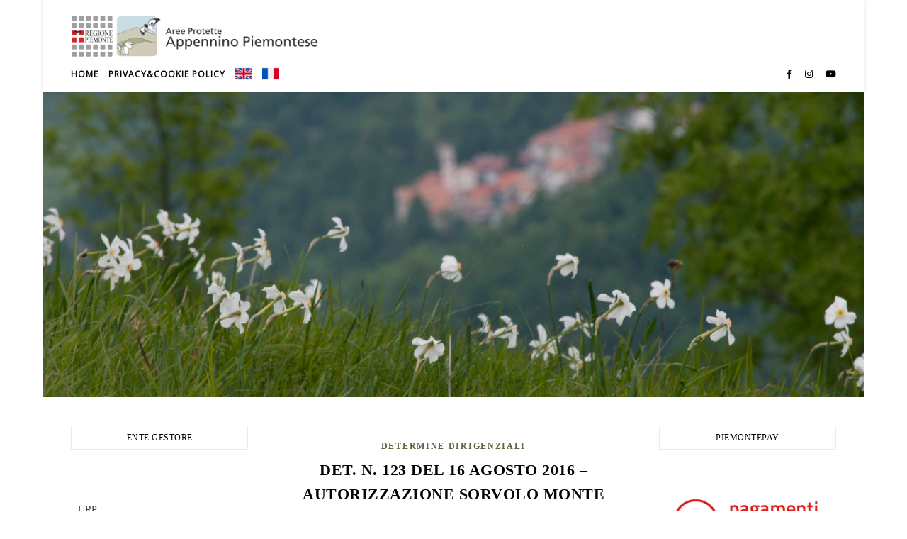

--- FILE ---
content_type: text/html; charset=UTF-8
request_url: https://www.areeprotetteappenninopiemontese.it/2016/08/16/det-n-123-del-16-agosto-2016-autorizzazione-sorvolo-monte-tobbio-imp-0/
body_size: 21816
content:
<!DOCTYPE html>
<html lang="it-IT">
<head>
	<meta charset="UTF-8">
	<meta name="viewport" content="width=device-width, initial-scale=1.0" />
	<link rel="profile" href="https://gmpg.org/xfn/11">

<title>Det. n. 123 del 16 agosto 2016 &#8211; Autorizzazione sorvolo Monte Tobbio &#8211; Imp. € 0 &#8211; Aree Protette</title>
<meta name='robots' content='max-image-preview:large' />
<link rel='dns-prefetch' href='//fonts.googleapis.com' />
<link rel='dns-prefetch' href='//s.w.org' />
<link rel="alternate" type="application/rss+xml" title="Aree Protette &raquo; Feed" href="https://www.areeprotetteappenninopiemontese.it/feed/" />
<link rel="alternate" type="application/rss+xml" title="Aree Protette &raquo; Feed dei commenti" href="https://www.areeprotetteappenninopiemontese.it/comments/feed/" />
<link rel="alternate" type="application/rss+xml" title="Aree Protette &raquo; Det. n. 123 del 16 agosto 2016 &#8211; Autorizzazione sorvolo Monte Tobbio &#8211; Imp. € 0 Feed dei commenti" href="https://www.areeprotetteappenninopiemontese.it/2016/08/16/det-n-123-del-16-agosto-2016-autorizzazione-sorvolo-monte-tobbio-imp-0/feed/" />
<script type="text/javascript">
window._wpemojiSettings = {"baseUrl":"https:\/\/s.w.org\/images\/core\/emoji\/14.0.0\/72x72\/","ext":".png","svgUrl":"https:\/\/s.w.org\/images\/core\/emoji\/14.0.0\/svg\/","svgExt":".svg","source":{"concatemoji":"https:\/\/www.areeprotetteappenninopiemontese.it\/wp-includes\/js\/wp-emoji-release.min.js?ver=6.0.11"}};
/*! This file is auto-generated */
!function(e,a,t){var n,r,o,i=a.createElement("canvas"),p=i.getContext&&i.getContext("2d");function s(e,t){var a=String.fromCharCode,e=(p.clearRect(0,0,i.width,i.height),p.fillText(a.apply(this,e),0,0),i.toDataURL());return p.clearRect(0,0,i.width,i.height),p.fillText(a.apply(this,t),0,0),e===i.toDataURL()}function c(e){var t=a.createElement("script");t.src=e,t.defer=t.type="text/javascript",a.getElementsByTagName("head")[0].appendChild(t)}for(o=Array("flag","emoji"),t.supports={everything:!0,everythingExceptFlag:!0},r=0;r<o.length;r++)t.supports[o[r]]=function(e){if(!p||!p.fillText)return!1;switch(p.textBaseline="top",p.font="600 32px Arial",e){case"flag":return s([127987,65039,8205,9895,65039],[127987,65039,8203,9895,65039])?!1:!s([55356,56826,55356,56819],[55356,56826,8203,55356,56819])&&!s([55356,57332,56128,56423,56128,56418,56128,56421,56128,56430,56128,56423,56128,56447],[55356,57332,8203,56128,56423,8203,56128,56418,8203,56128,56421,8203,56128,56430,8203,56128,56423,8203,56128,56447]);case"emoji":return!s([129777,127995,8205,129778,127999],[129777,127995,8203,129778,127999])}return!1}(o[r]),t.supports.everything=t.supports.everything&&t.supports[o[r]],"flag"!==o[r]&&(t.supports.everythingExceptFlag=t.supports.everythingExceptFlag&&t.supports[o[r]]);t.supports.everythingExceptFlag=t.supports.everythingExceptFlag&&!t.supports.flag,t.DOMReady=!1,t.readyCallback=function(){t.DOMReady=!0},t.supports.everything||(n=function(){t.readyCallback()},a.addEventListener?(a.addEventListener("DOMContentLoaded",n,!1),e.addEventListener("load",n,!1)):(e.attachEvent("onload",n),a.attachEvent("onreadystatechange",function(){"complete"===a.readyState&&t.readyCallback()})),(e=t.source||{}).concatemoji?c(e.concatemoji):e.wpemoji&&e.twemoji&&(c(e.twemoji),c(e.wpemoji)))}(window,document,window._wpemojiSettings);
</script>
<style type="text/css">
img.wp-smiley,
img.emoji {
	display: inline !important;
	border: none !important;
	box-shadow: none !important;
	height: 1em !important;
	width: 1em !important;
	margin: 0 0.07em !important;
	vertical-align: -0.1em !important;
	background: none !important;
	padding: 0 !important;
}
</style>
	<link rel='stylesheet' id='wpa-css-css'  href='https://www.areeprotetteappenninopiemontese.it/wp-content/plugins/wp-attachments/styles/0/wpa.css?ver=6.0.11' type='text/css' media='all' />
<link rel='stylesheet' id='wp-block-library-css'  href='https://www.areeprotetteappenninopiemontese.it/wp-includes/css/dist/block-library/style.min.css?ver=6.0.11' type='text/css' media='all' />
<style id='global-styles-inline-css' type='text/css'>
body{--wp--preset--color--black: #000000;--wp--preset--color--cyan-bluish-gray: #abb8c3;--wp--preset--color--white: #ffffff;--wp--preset--color--pale-pink: #f78da7;--wp--preset--color--vivid-red: #cf2e2e;--wp--preset--color--luminous-vivid-orange: #ff6900;--wp--preset--color--luminous-vivid-amber: #fcb900;--wp--preset--color--light-green-cyan: #7bdcb5;--wp--preset--color--vivid-green-cyan: #00d084;--wp--preset--color--pale-cyan-blue: #8ed1fc;--wp--preset--color--vivid-cyan-blue: #0693e3;--wp--preset--color--vivid-purple: #9b51e0;--wp--preset--gradient--vivid-cyan-blue-to-vivid-purple: linear-gradient(135deg,rgba(6,147,227,1) 0%,rgb(155,81,224) 100%);--wp--preset--gradient--light-green-cyan-to-vivid-green-cyan: linear-gradient(135deg,rgb(122,220,180) 0%,rgb(0,208,130) 100%);--wp--preset--gradient--luminous-vivid-amber-to-luminous-vivid-orange: linear-gradient(135deg,rgba(252,185,0,1) 0%,rgba(255,105,0,1) 100%);--wp--preset--gradient--luminous-vivid-orange-to-vivid-red: linear-gradient(135deg,rgba(255,105,0,1) 0%,rgb(207,46,46) 100%);--wp--preset--gradient--very-light-gray-to-cyan-bluish-gray: linear-gradient(135deg,rgb(238,238,238) 0%,rgb(169,184,195) 100%);--wp--preset--gradient--cool-to-warm-spectrum: linear-gradient(135deg,rgb(74,234,220) 0%,rgb(151,120,209) 20%,rgb(207,42,186) 40%,rgb(238,44,130) 60%,rgb(251,105,98) 80%,rgb(254,248,76) 100%);--wp--preset--gradient--blush-light-purple: linear-gradient(135deg,rgb(255,206,236) 0%,rgb(152,150,240) 100%);--wp--preset--gradient--blush-bordeaux: linear-gradient(135deg,rgb(254,205,165) 0%,rgb(254,45,45) 50%,rgb(107,0,62) 100%);--wp--preset--gradient--luminous-dusk: linear-gradient(135deg,rgb(255,203,112) 0%,rgb(199,81,192) 50%,rgb(65,88,208) 100%);--wp--preset--gradient--pale-ocean: linear-gradient(135deg,rgb(255,245,203) 0%,rgb(182,227,212) 50%,rgb(51,167,181) 100%);--wp--preset--gradient--electric-grass: linear-gradient(135deg,rgb(202,248,128) 0%,rgb(113,206,126) 100%);--wp--preset--gradient--midnight: linear-gradient(135deg,rgb(2,3,129) 0%,rgb(40,116,252) 100%);--wp--preset--duotone--dark-grayscale: url('#wp-duotone-dark-grayscale');--wp--preset--duotone--grayscale: url('#wp-duotone-grayscale');--wp--preset--duotone--purple-yellow: url('#wp-duotone-purple-yellow');--wp--preset--duotone--blue-red: url('#wp-duotone-blue-red');--wp--preset--duotone--midnight: url('#wp-duotone-midnight');--wp--preset--duotone--magenta-yellow: url('#wp-duotone-magenta-yellow');--wp--preset--duotone--purple-green: url('#wp-duotone-purple-green');--wp--preset--duotone--blue-orange: url('#wp-duotone-blue-orange');--wp--preset--font-size--small: 13px;--wp--preset--font-size--medium: 20px;--wp--preset--font-size--large: 36px;--wp--preset--font-size--x-large: 42px;}.has-black-color{color: var(--wp--preset--color--black) !important;}.has-cyan-bluish-gray-color{color: var(--wp--preset--color--cyan-bluish-gray) !important;}.has-white-color{color: var(--wp--preset--color--white) !important;}.has-pale-pink-color{color: var(--wp--preset--color--pale-pink) !important;}.has-vivid-red-color{color: var(--wp--preset--color--vivid-red) !important;}.has-luminous-vivid-orange-color{color: var(--wp--preset--color--luminous-vivid-orange) !important;}.has-luminous-vivid-amber-color{color: var(--wp--preset--color--luminous-vivid-amber) !important;}.has-light-green-cyan-color{color: var(--wp--preset--color--light-green-cyan) !important;}.has-vivid-green-cyan-color{color: var(--wp--preset--color--vivid-green-cyan) !important;}.has-pale-cyan-blue-color{color: var(--wp--preset--color--pale-cyan-blue) !important;}.has-vivid-cyan-blue-color{color: var(--wp--preset--color--vivid-cyan-blue) !important;}.has-vivid-purple-color{color: var(--wp--preset--color--vivid-purple) !important;}.has-black-background-color{background-color: var(--wp--preset--color--black) !important;}.has-cyan-bluish-gray-background-color{background-color: var(--wp--preset--color--cyan-bluish-gray) !important;}.has-white-background-color{background-color: var(--wp--preset--color--white) !important;}.has-pale-pink-background-color{background-color: var(--wp--preset--color--pale-pink) !important;}.has-vivid-red-background-color{background-color: var(--wp--preset--color--vivid-red) !important;}.has-luminous-vivid-orange-background-color{background-color: var(--wp--preset--color--luminous-vivid-orange) !important;}.has-luminous-vivid-amber-background-color{background-color: var(--wp--preset--color--luminous-vivid-amber) !important;}.has-light-green-cyan-background-color{background-color: var(--wp--preset--color--light-green-cyan) !important;}.has-vivid-green-cyan-background-color{background-color: var(--wp--preset--color--vivid-green-cyan) !important;}.has-pale-cyan-blue-background-color{background-color: var(--wp--preset--color--pale-cyan-blue) !important;}.has-vivid-cyan-blue-background-color{background-color: var(--wp--preset--color--vivid-cyan-blue) !important;}.has-vivid-purple-background-color{background-color: var(--wp--preset--color--vivid-purple) !important;}.has-black-border-color{border-color: var(--wp--preset--color--black) !important;}.has-cyan-bluish-gray-border-color{border-color: var(--wp--preset--color--cyan-bluish-gray) !important;}.has-white-border-color{border-color: var(--wp--preset--color--white) !important;}.has-pale-pink-border-color{border-color: var(--wp--preset--color--pale-pink) !important;}.has-vivid-red-border-color{border-color: var(--wp--preset--color--vivid-red) !important;}.has-luminous-vivid-orange-border-color{border-color: var(--wp--preset--color--luminous-vivid-orange) !important;}.has-luminous-vivid-amber-border-color{border-color: var(--wp--preset--color--luminous-vivid-amber) !important;}.has-light-green-cyan-border-color{border-color: var(--wp--preset--color--light-green-cyan) !important;}.has-vivid-green-cyan-border-color{border-color: var(--wp--preset--color--vivid-green-cyan) !important;}.has-pale-cyan-blue-border-color{border-color: var(--wp--preset--color--pale-cyan-blue) !important;}.has-vivid-cyan-blue-border-color{border-color: var(--wp--preset--color--vivid-cyan-blue) !important;}.has-vivid-purple-border-color{border-color: var(--wp--preset--color--vivid-purple) !important;}.has-vivid-cyan-blue-to-vivid-purple-gradient-background{background: var(--wp--preset--gradient--vivid-cyan-blue-to-vivid-purple) !important;}.has-light-green-cyan-to-vivid-green-cyan-gradient-background{background: var(--wp--preset--gradient--light-green-cyan-to-vivid-green-cyan) !important;}.has-luminous-vivid-amber-to-luminous-vivid-orange-gradient-background{background: var(--wp--preset--gradient--luminous-vivid-amber-to-luminous-vivid-orange) !important;}.has-luminous-vivid-orange-to-vivid-red-gradient-background{background: var(--wp--preset--gradient--luminous-vivid-orange-to-vivid-red) !important;}.has-very-light-gray-to-cyan-bluish-gray-gradient-background{background: var(--wp--preset--gradient--very-light-gray-to-cyan-bluish-gray) !important;}.has-cool-to-warm-spectrum-gradient-background{background: var(--wp--preset--gradient--cool-to-warm-spectrum) !important;}.has-blush-light-purple-gradient-background{background: var(--wp--preset--gradient--blush-light-purple) !important;}.has-blush-bordeaux-gradient-background{background: var(--wp--preset--gradient--blush-bordeaux) !important;}.has-luminous-dusk-gradient-background{background: var(--wp--preset--gradient--luminous-dusk) !important;}.has-pale-ocean-gradient-background{background: var(--wp--preset--gradient--pale-ocean) !important;}.has-electric-grass-gradient-background{background: var(--wp--preset--gradient--electric-grass) !important;}.has-midnight-gradient-background{background: var(--wp--preset--gradient--midnight) !important;}.has-small-font-size{font-size: var(--wp--preset--font-size--small) !important;}.has-medium-font-size{font-size: var(--wp--preset--font-size--medium) !important;}.has-large-font-size{font-size: var(--wp--preset--font-size--large) !important;}.has-x-large-font-size{font-size: var(--wp--preset--font-size--x-large) !important;}
</style>
<link rel='stylesheet' id='awesome-weather-css'  href='https://www.areeprotetteappenninopiemontese.it/wp-content/plugins/awesome-weather/awesome-weather.css?ver=6.0.11' type='text/css' media='all' />
<style id='awesome-weather-inline-css' type='text/css'>
.awesome-weather-wrap { font-family: 'Open Sans', sans-serif; font-weight: 400; font-size: 14px; line-height: 14px; }
</style>
<link rel='stylesheet' id='opensans-googlefont-css'  href='//fonts.googleapis.com/css?family=Open+Sans%3A400&#038;ver=6.0.11' type='text/css' media='all' />
<link rel='stylesheet' id='slick-css'  href='https://www.areeprotetteappenninopiemontese.it/wp-content/plugins/widget-post-slider/assets/css/slick.css' type='text/css' media='all' />
<link rel='stylesheet' id='font-awesome-css-css'  href='https://www.areeprotetteappenninopiemontese.it/wp-content/plugins/widget-post-slider/assets/css/font-awesome.min.css' type='text/css' media='all' />
<link rel='stylesheet' id='widget-post-slider-style-css'  href='https://www.areeprotetteappenninopiemontese.it/wp-content/plugins/widget-post-slider/assets/css/style.css?ver=6.0.11' type='text/css' media='all' />
<link rel='stylesheet' id='megamenu-css'  href='https://www.areeprotetteappenninopiemontese.it/wp-content/uploads/maxmegamenu/style.css?ver=d94eec' type='text/css' media='all' />
<link rel='stylesheet' id='dashicons-css'  href='https://www.areeprotetteappenninopiemontese.it/wp-includes/css/dashicons.min.css?ver=6.0.11' type='text/css' media='all' />
<link rel='stylesheet' id='bard-style-css'  href='https://www.areeprotetteappenninopiemontese.it/wp-content/themes/bard/style.css?ver=1.4.9.8' type='text/css' media='all' />
<link rel='stylesheet' id='fontawesome-css'  href='https://www.areeprotetteappenninopiemontese.it/wp-content/themes/bard/assets/css/fontawesome/all.min.css?ver=6.0.11' type='text/css' media='all' />
<link rel='stylesheet' id='fontello-css'  href='https://www.areeprotetteappenninopiemontese.it/wp-content/themes/bard/assets/css/fontello.css?ver=6.0.11' type='text/css' media='all' />
<link rel='stylesheet' id='scrollbar-css'  href='https://www.areeprotetteappenninopiemontese.it/wp-content/themes/bard/assets/css/perfect-scrollbar.css?ver=6.0.11' type='text/css' media='all' />
<link rel='stylesheet' id='bard-woocommerce-css'  href='https://www.areeprotetteappenninopiemontese.it/wp-content/themes/bard/assets/css/woocommerce.css?ver=6.0.11' type='text/css' media='all' />
<link rel='stylesheet' id='bard-responsive-css'  href='https://www.areeprotetteappenninopiemontese.it/wp-content/themes/bard/assets/css/responsive.css?ver=6.0.11' type='text/css' media='all' />
<script type='text/javascript' src='https://www.areeprotetteappenninopiemontese.it/wp-includes/js/jquery/jquery.min.js?ver=3.6.0' id='jquery-core-js'></script>
<script type='text/javascript' src='https://www.areeprotetteappenninopiemontese.it/wp-includes/js/jquery/jquery-migrate.min.js?ver=3.3.2' id='jquery-migrate-js'></script>
<link rel="https://api.w.org/" href="https://www.areeprotetteappenninopiemontese.it/wp-json/" /><link rel="alternate" type="application/json" href="https://www.areeprotetteappenninopiemontese.it/wp-json/wp/v2/posts/4250" /><link rel="EditURI" type="application/rsd+xml" title="RSD" href="https://www.areeprotetteappenninopiemontese.it/xmlrpc.php?rsd" />
<link rel="wlwmanifest" type="application/wlwmanifest+xml" href="https://www.areeprotetteappenninopiemontese.it/wp-includes/wlwmanifest.xml" /> 
<meta name="generator" content="WordPress 6.0.11" />
<link rel="canonical" href="https://www.areeprotetteappenninopiemontese.it/2016/08/16/det-n-123-del-16-agosto-2016-autorizzazione-sorvolo-monte-tobbio-imp-0/" />
<link rel='shortlink' href='https://www.areeprotetteappenninopiemontese.it/?p=4250' />
<link rel="alternate" type="application/json+oembed" href="https://www.areeprotetteappenninopiemontese.it/wp-json/oembed/1.0/embed?url=https%3A%2F%2Fwww.areeprotetteappenninopiemontese.it%2F2016%2F08%2F16%2Fdet-n-123-del-16-agosto-2016-autorizzazione-sorvolo-monte-tobbio-imp-0%2F" />
<link rel="alternate" type="text/xml+oembed" href="https://www.areeprotetteappenninopiemontese.it/wp-json/oembed/1.0/embed?url=https%3A%2F%2Fwww.areeprotetteappenninopiemontese.it%2F2016%2F08%2F16%2Fdet-n-123-del-16-agosto-2016-autorizzazione-sorvolo-monte-tobbio-imp-0%2F&#038;format=xml" />
<link rel="pingback" href="https://www.areeprotetteappenninopiemontese.it/xmlrpc.php">
<style id="bard_dynamic_css">body {background-color: #ffffff;}#top-bar {background-color: #ffffff;}#top-bar a {color: #000000;}#top-bar a:hover,#top-bar li.current-menu-item > a,#top-bar li.current-menu-ancestor > a,#top-bar .sub-menu li.current-menu-item > a,#top-bar .sub-menu li.current-menu-ancestor> a {color: #566b46;}#top-menu .sub-menu,#top-menu .sub-menu a {background-color: #ffffff;border-color: rgba(0,0,0, 0.05);}.header-logo a,.site-description,.header-socials-icon {color: #111111;}.site-description:before,.site-description:after {background: #111111;}.header-logo a:hover,.header-socials-icon:hover {color: #111111;}.entry-header {background-color: #ffffff;}#main-nav {background-color: #ffffff;box-shadow: 0px 1px 5px rgba(0,0,0, 0.1);}#main-nav a,#main-nav i,#main-nav #s {color: #000000;}.main-nav-sidebar div span,.sidebar-alt-close-btn span,.btn-tooltip {background-color: #000000;}.btn-tooltip:before {border-top-color: #000000;}#main-nav a:hover,#main-nav i:hover,#main-nav li.current-menu-item > a,#main-nav li.current-menu-ancestor > a,#main-nav .sub-menu li.current-menu-item > a,#main-nav .sub-menu li.current-menu-ancestor > a {color: #566b46;}.main-nav-sidebar:hover div span {background-color: #566b46;}#main-menu .sub-menu,#main-menu .sub-menu a {background-color: #ffffff;border-color: rgba(0,0,0, 0.05);}#main-nav #s {background-color: #ffffff;}#main-nav #s::-webkit-input-placeholder { /* Chrome/Opera/Safari */color: rgba(0,0,0, 0.7);}#main-nav #s::-moz-placeholder { /* Firefox 19+ */color: rgba(0,0,0, 0.7);}#main-nav #s:-ms-input-placeholder { /* IE 10+ */color: rgba(0,0,0, 0.7);}#main-nav #s:-moz-placeholder { /* Firefox 18- */color: rgba(0,0,0, 0.7);}/* Background */.sidebar-alt,.main-content,.featured-slider-area,#featured-links,.page-content select,.page-content input,.page-content textarea {background-color: #ffffff;}.featured-link .cv-inner {border-color: rgba(255,255,255, 0.4);}.featured-link:hover .cv-inner {border-color: rgba(255,255,255, 0.8);}#featured-links h6 {background-color: #ffffff;color: #000000;}/* Text */.page-content,.page-content select,.page-content input,.page-content textarea,.page-content .post-author a,.page-content .bard-widget a,.page-content .comment-author {color: #464646;}/* Title */.page-content h1,.page-content h2,.page-content h3,.page-content h4,.page-content h5,.page-content h6,.page-content .post-title a,.page-content .post-author a,.page-content .author-description h3 a,.page-content .related-posts h5 a,.page-content .blog-pagination .previous-page a,.page-content .blog-pagination .next-page a,blockquote,.page-content .post-share a,.page-content .read-more a {color: #030303;}.widget_wysija .widget-title h4:after {background-color: #030303;}.page-content .read-more a:hover,.page-content .post-title a:hover {color: rgba(3,3,3, 0.75);}/* Meta */.page-content .post-author,.page-content .post-comments,.page-content .post-date,.page-content .post-meta,.page-content .post-meta a,.page-content .related-post-date,.page-content .comment-meta a,.page-content .author-share a,.page-content .post-tags a,.page-content .tagcloud a,.widget_categories li,.widget_archive li,.ahse-subscribe-box p,.rpwwt-post-author,.rpwwt-post-categories,.rpwwt-post-date,.rpwwt-post-comments-number,.copyright-info,#page-footer .copyright-info a,.footer-menu-container,#page-footer .footer-menu-container a,.single-navigation span,.comment-notes {color: #a1a1a1;}.page-content input::-webkit-input-placeholder { /* Chrome/Opera/Safari */color: #a1a1a1;}.page-content input::-moz-placeholder { /* Firefox 19+ */color: #a1a1a1;}.page-content input:-ms-input-placeholder { /* IE 10+ */color: #a1a1a1;}.page-content input:-moz-placeholder { /* Firefox 18- */color: #a1a1a1;}/* Accent */a,.post-categories,#page-wrap .bard-widget.widget_text a,.scrolltop,.required {color: #566b46;}/* Disable TMP.page-content .elementor a,.page-content .elementor a:hover {color: inherit;}*/.ps-container > .ps-scrollbar-y-rail > .ps-scrollbar-y,.read-more a:after {background: #566b46;}a:hover,.scrolltop:hover {color: rgba(86,107,70, 0.8);}blockquote {border-color: #566b46;}.widget-title h4 {border-top-color: #566b46;}/* Selection */::-moz-selection {color: #ffffff;background: #566b46;}::selection {color: #ffffff;background: #566b46;}/* Border */.page-content .post-footer,.blog-list-style,.page-content .author-description,.page-content .related-posts,.page-content .entry-comments,.page-content .bard-widget li,.page-content #wp-calendar,.page-content #wp-calendar caption,.page-content #wp-calendar tbody td,.page-content .widget_nav_menu li a,.page-content .tagcloud a,.page-content select,.page-content input,.page-content textarea,.post-tags a,.gallery-caption,.wp-caption-text,table tr,table th,table td,pre,.single-navigation {border-color: #e8e8e8;}#main-menu > li:after,.border-divider,hr {background-color: #e8e8e8;}/* Buttons */.widget_search .svg-fa-wrap,.widget_search #searchsubmit,.wp-block-search button,.page-content .submit,.page-content .blog-pagination.numeric a,.page-content .post-password-form input[type="submit"],.page-content .wpcf7 [type="submit"] {color: #ffffff;background-color: #333333;}.page-content .submit:hover,.page-content .blog-pagination.numeric a:hover,.page-content .blog-pagination.numeric span,.page-content .bard-subscribe-box input[type="submit"],.page-content .widget_wysija input[type="submit"],.page-content .post-password-form input[type="submit"]:hover,.page-content .wpcf7 [type="submit"]:hover {color: #ffffff;background-color: #566b46;}/* Image Overlay */.image-overlay,#infscr-loading,.page-content h4.image-overlay {color: #ffffff;background-color: rgba(73,73,73, 0.2);}.image-overlay a,.post-slider .prev-arrow,.post-slider .next-arrow,.page-content .image-overlay a,#featured-slider .slider-dots {color: #ffffff;}.slide-caption {background: rgba(255,255,255, 0.95);}#featured-slider .prev-arrow,#featured-slider .next-arrow,#featured-slider .slick-active,.slider-title:after {background: #ffffff;}.footer-socials,.footer-widgets {background: #ffffff;}.instagram-title {background: rgba(255,255,255, 0.85);}#page-footer,#page-footer a,#page-footer select,#page-footer input,#page-footer textarea {color: #222222;}#page-footer #s::-webkit-input-placeholder { /* Chrome/Opera/Safari */color: #222222;}#page-footer #s::-moz-placeholder { /* Firefox 19+ */color: #222222;}#page-footer #s:-ms-input-placeholder { /* IE 10+ */color: #222222;}#page-footer #s:-moz-placeholder { /* Firefox 18- */color: #222222;}/* Title */#page-footer h1,#page-footer h2,#page-footer h3,#page-footer h4,#page-footer h5,#page-footer h6,#page-footer .footer-socials a{color: #111111;}#page-footer a:hover {color: #566b46;}/* Border */#page-footer a,#page-footer .bard-widget li,#page-footer #wp-calendar,#page-footer #wp-calendar caption,#page-footer #wp-calendar tbody td,#page-footer .widget_nav_menu li a,#page-footer select,#page-footer input,#page-footer textarea,#page-footer .widget-title h4:before,#page-footer .widget-title h4:after,.alt-widget-title,.footer-widgets {border-color: #e8e8e8;}.sticky,.footer-copyright,.bard-widget.widget_wysija {background-color: #f6f6f6;}.bard-preloader-wrap {background-color: #ffffff;}.boxed-wrapper {max-width: 1160px;}.sidebar-alt {max-width: 320px;left: -320px; padding: 85px 35px 0px;}.sidebar-left,.sidebar-right {width: 282px;}.main-container {width: calc(100% - 564px);width: -webkit-calc(100% - 564px);}#top-bar > div,#main-nav > div,#featured-links,.main-content,.page-footer-inner,.featured-slider-area.boxed-wrapper {padding-left: 40px;padding-right: 40px;}.blog-list-style {width: 100%;padding-bottom: 35px;}.blog-list-style .has-post-thumbnail .post-media {float: left;max-width: 300px;width: 100%;}.blog-list-style .has-post-thumbnail .post-content-wrap {width: calc(100% - 300px);width: -webkit-calc(100% - 300px);float: left;padding-left: 32px;}.blog-list-style .post-header, .blog-list-style .read-more {text-align: left;}.bard-instagram-widget #sb_instagram {max-width: none !important;}.bard-instagram-widget #sbi_images {display: -webkit-box;display: -ms-flexbox;display: flex;}.bard-instagram-widget #sbi_images .sbi_photo {height: auto !important;}.bard-instagram-widget #sbi_images .sbi_photo img {display: block !important;}.bard-widget #sbi_images .sbi_photo {height: auto !important;}.bard-widget #sbi_images .sbi_photo img {display: block !important;}.entry-header {height: 450px;background-image: url(https://www.areeprotetteappenninopiemontese.it/wp-content/uploads/2019/06/DSC_8394.jpg);background-size: cover;}.entry-header {background-position: center center;}.logo-img {max-width: 500px;}#main-nav {text-align: left;}.main-nav-buttons { float: left; margin-right: 20px;}.main-nav-icons { float: right; margin-left: 20px;}#main-menu {padding-left: 0 !important;}#featured-links .featured-link {margin-right: 25px;}#featured-links .featured-link:last-of-type {margin-right: 0;}#featured-links .featured-link {width: calc( (100% - -25px) / 0 - 1px);width: -webkit-calc( (100% - -25px) / 0- 1px);}.featured-link:nth-child(1) .cv-inner {display: none;}.featured-link:nth-child(2) .cv-inner {display: none;}.featured-link:nth-child(3) .cv-inner {display: none;}.blog-grid > li {display: inline-block;vertical-align: top;margin-right: 32px;margin-bottom: 35px;}.blog-grid > li.blog-grid-style {width: calc((100% - 32px ) /2 - 1px);width: -webkit-calc((100% - 32px ) /2 - 1px);}@media screen and ( min-width: 979px ) {.blog-grid > .blog-list-style:nth-last-of-type(-n+1) {margin-bottom: 0;}.blog-grid > .blog-grid-style:nth-last-of-type(-n+2) { margin-bottom: 0;}}@media screen and ( max-width: 640px ) {.blog-grid > li:nth-last-of-type(-n+1) {margin-bottom: 0;}}.blog-grid > li:nth-of-type(2n+2) {margin-right: 0;}.sidebar-right {padding-left: 32px;}.sidebar-left {padding-right: 32px;}.blog-classic-style .post-content > p:first-of-type:first-letter,.single .post-content > p:not(.wp-block-tag-cloud):first-of-type:first-letter,article.page .post-content > p:first-child:first-letter {float: left;margin: 6px 9px 0 -1px;font-family: 'Montserrat';font-weight: normal;font-style: normal;font-size: 81px;line-height: 65px;text-align: center;text-transform: uppercase;}@-moz-document url-prefix() {.blog-classic-style .post-content > p:first-of-type:first-letter,.single .post-content > p:not(.wp-block-tag-cloud):first-of-type:first-letter,article.page .post-content > p:first-child:first-letter {margin-top: 10px !important;}}@media screen and ( max-width: 768px ) {#featured-links {display: none;}}@media screen and ( max-width: 640px ) {.related-posts {display: none;}}.header-logo a {font-family: 'Arizonia';}#top-menu li a {font-family: 'Open Sans';}#main-menu li a {font-family: 'Open Sans';}#mobile-menu li {font-family: 'Open Sans';}#top-menu li a,#main-menu li a,#mobile-menu li {text-transform: uppercase;}.footer-widgets .page-footer-inner > .bard-widget {width: 30%;margin-right: 5%;}.footer-widgets .page-footer-inner > .bard-widget:nth-child(3n+3) {margin-right: 0;}.footer-widgets .page-footer-inner > .bard-widget:nth-child(3n+4) {clear: both;}.woocommerce div.product .stock,.woocommerce div.product p.price,.woocommerce div.product span.price,.woocommerce ul.products li.product .price,.woocommerce-Reviews .woocommerce-review__author,.woocommerce form .form-row .required,.woocommerce form .form-row.woocommerce-invalid label,.woocommerce .page-content div.product .woocommerce-tabs ul.tabs li a {color: #464646;}.woocommerce a.remove:hover {color: #464646 !important;}.woocommerce a.remove,.woocommerce .product_meta,.page-content .woocommerce-breadcrumb,.page-content .woocommerce-review-link,.page-content .woocommerce-breadcrumb a,.page-content .woocommerce-MyAccount-navigation-link a,.woocommerce .woocommerce-info:before,.woocommerce .page-content .woocommerce-result-count,.woocommerce-page .page-content .woocommerce-result-count,.woocommerce-Reviews .woocommerce-review__published-date,.woocommerce .product_list_widget .quantity,.woocommerce .widget_products .amount,.woocommerce .widget_price_filter .price_slider_amount,.woocommerce .widget_recently_viewed_products .amount,.woocommerce .widget_top_rated_products .amount,.woocommerce .widget_recent_reviews .reviewer {color: #a1a1a1;}.woocommerce a.remove {color: #a1a1a1 !important;}p.demo_store,.woocommerce-store-notice,.woocommerce span.onsale { background-color: #566b46;}.woocommerce .star-rating::before,.woocommerce .star-rating span::before,.woocommerce .page-content ul.products li.product .button,.page-content .woocommerce ul.products li.product .button,.page-content .woocommerce-MyAccount-navigation-link.is-active a,.page-content .woocommerce-MyAccount-navigation-link a:hover,.woocommerce-message::before { color: #566b46;}.woocommerce form.login,.woocommerce form.register,.woocommerce-account fieldset,.woocommerce form.checkout_coupon,.woocommerce .woocommerce-info,.woocommerce .woocommerce-error,.woocommerce .woocommerce-message,.woocommerce .widget_shopping_cart .total,.woocommerce.widget_shopping_cart .total,.woocommerce-Reviews .comment_container,.woocommerce-cart #payment ul.payment_methods,#add_payment_method #payment ul.payment_methods,.woocommerce-checkout #payment ul.payment_methods,.woocommerce div.product .woocommerce-tabs ul.tabs::before,.woocommerce div.product .woocommerce-tabs ul.tabs::after,.woocommerce div.product .woocommerce-tabs ul.tabs li,.woocommerce .woocommerce-MyAccount-navigation-link,.select2-container--default .select2-selection--single {border-color: #e8e8e8;}.woocommerce-cart #payment,#add_payment_method #payment,.woocommerce-checkout #payment,.woocommerce .woocommerce-info,.woocommerce .woocommerce-error,.woocommerce .woocommerce-message,.woocommerce div.product .woocommerce-tabs ul.tabs li {background-color: rgba(232,232,232, 0.3);}.woocommerce-cart #payment div.payment_box::before,#add_payment_method #payment div.payment_box::before,.woocommerce-checkout #payment div.payment_box::before {border-color: rgba(232,232,232, 0.5);}.woocommerce-cart #payment div.payment_box,#add_payment_method #payment div.payment_box,.woocommerce-checkout #payment div.payment_box {background-color: rgba(232,232,232, 0.5);}.page-content .woocommerce input.button,.page-content .woocommerce a.button,.page-content .woocommerce a.button.alt,.page-content .woocommerce button.button.alt,.page-content .woocommerce input.button.alt,.page-content .woocommerce #respond input#submit.alt,.woocommerce .page-content .widget_product_search input[type="submit"],.woocommerce .page-content .woocommerce-message .button,.woocommerce .page-content a.button.alt,.woocommerce .page-content button.button.alt,.woocommerce .page-content #respond input#submit,.woocommerce .page-content .widget_price_filter .button,.woocommerce .page-content .woocommerce-message .button,.woocommerce-page .page-content .woocommerce-message .button {color: #ffffff;background-color: #333333;}.page-content .woocommerce input.button:hover,.page-content .woocommerce a.button:hover,.page-content .woocommerce a.button.alt:hover,.page-content .woocommerce button.button.alt:hover,.page-content .woocommerce input.button.alt:hover,.page-content .woocommerce #respond input#submit.alt:hover,.woocommerce .page-content .woocommerce-message .button:hover,.woocommerce .page-content a.button.alt:hover,.woocommerce .page-content button.button.alt:hover,.woocommerce .page-content #respond input#submit:hover,.woocommerce .page-content .widget_price_filter .button:hover,.woocommerce .page-content .woocommerce-message .button:hover,.woocommerce-page .page-content .woocommerce-message .button:hover {color: #ffffff;background-color: #566b46;}#loadFacebookG{width:35px;height:35px;display:block;position:relative;margin:auto}.facebook_blockG{background-color:#00a9ff;border:1px solid #00a9ff;float:left;height:25px;margin-left:2px;width:7px;opacity:.1;animation-name:bounceG;-o-animation-name:bounceG;-ms-animation-name:bounceG;-webkit-animation-name:bounceG;-moz-animation-name:bounceG;animation-duration:1.235s;-o-animation-duration:1.235s;-ms-animation-duration:1.235s;-webkit-animation-duration:1.235s;-moz-animation-duration:1.235s;animation-iteration-count:infinite;-o-animation-iteration-count:infinite;-ms-animation-iteration-count:infinite;-webkit-animation-iteration-count:infinite;-moz-animation-iteration-count:infinite;animation-direction:normal;-o-animation-direction:normal;-ms-animation-direction:normal;-webkit-animation-direction:normal;-moz-animation-direction:normal;transform:scale(0.7);-o-transform:scale(0.7);-ms-transform:scale(0.7);-webkit-transform:scale(0.7);-moz-transform:scale(0.7)}#blockG_1{animation-delay:.3695s;-o-animation-delay:.3695s;-ms-animation-delay:.3695s;-webkit-animation-delay:.3695s;-moz-animation-delay:.3695s}#blockG_2{animation-delay:.496s;-o-animation-delay:.496s;-ms-animation-delay:.496s;-webkit-animation-delay:.496s;-moz-animation-delay:.496s}#blockG_3{animation-delay:.6125s;-o-animation-delay:.6125s;-ms-animation-delay:.6125s;-webkit-animation-delay:.6125s;-moz-animation-delay:.6125s}@keyframes bounceG{0%{transform:scale(1.2);opacity:1}100%{transform:scale(0.7);opacity:.1}}@-o-keyframes bounceG{0%{-o-transform:scale(1.2);opacity:1}100%{-o-transform:scale(0.7);opacity:.1}}@-ms-keyframes bounceG{0%{-ms-transform:scale(1.2);opacity:1}100%{-ms-transform:scale(0.7);opacity:.1}}@-webkit-keyframes bounceG{0%{-webkit-transform:scale(1.2);opacity:1}100%{-webkit-transform:scale(0.7);opacity:.1}}@-moz-keyframes bounceG{0%{-moz-transform:scale(1.2);opacity:1}100%{-moz-transform:scale(0.7);opacity:.1}}</style><link rel="icon" href="https://www.areeprotetteappenninopiemontese.it/wp-content/uploads/2022/09/cropped-logo-tondo-trasparente-32x32.png" sizes="32x32" />
<link rel="icon" href="https://www.areeprotetteappenninopiemontese.it/wp-content/uploads/2022/09/cropped-logo-tondo-trasparente-192x192.png" sizes="192x192" />
<link rel="apple-touch-icon" href="https://www.areeprotetteappenninopiemontese.it/wp-content/uploads/2022/09/cropped-logo-tondo-trasparente-180x180.png" />
<meta name="msapplication-TileImage" content="https://www.areeprotetteappenninopiemontese.it/wp-content/uploads/2022/09/cropped-logo-tondo-trasparente-270x270.png" />
<style type="text/css">/** Mega Menu CSS: fs **/</style>
</head>

<body data-rsssl=1 class="post-template-default single single-post postid-4250 single-format-standard wp-custom-logo wp-embed-responsive mega-menu-max-mega-menu-7 mega-menu-max-mega-menu-3 mega-menu-max-mega-menu-4 mega-menu-max-mega-menu-5 mega-menu-max-mega-menu-6 mega-menu-max-mega-menu-8 mega-menu-max-mega-menu-1 mega-menu-max-mega-menu-2 metaslider-plugin">
	<svg xmlns="http://www.w3.org/2000/svg" viewBox="0 0 0 0" width="0" height="0" focusable="false" role="none" style="visibility: hidden; position: absolute; left: -9999px; overflow: hidden;" ><defs><filter id="wp-duotone-dark-grayscale"><feColorMatrix color-interpolation-filters="sRGB" type="matrix" values=" .299 .587 .114 0 0 .299 .587 .114 0 0 .299 .587 .114 0 0 .299 .587 .114 0 0 " /><feComponentTransfer color-interpolation-filters="sRGB" ><feFuncR type="table" tableValues="0 0.49803921568627" /><feFuncG type="table" tableValues="0 0.49803921568627" /><feFuncB type="table" tableValues="0 0.49803921568627" /><feFuncA type="table" tableValues="1 1" /></feComponentTransfer><feComposite in2="SourceGraphic" operator="in" /></filter></defs></svg><svg xmlns="http://www.w3.org/2000/svg" viewBox="0 0 0 0" width="0" height="0" focusable="false" role="none" style="visibility: hidden; position: absolute; left: -9999px; overflow: hidden;" ><defs><filter id="wp-duotone-grayscale"><feColorMatrix color-interpolation-filters="sRGB" type="matrix" values=" .299 .587 .114 0 0 .299 .587 .114 0 0 .299 .587 .114 0 0 .299 .587 .114 0 0 " /><feComponentTransfer color-interpolation-filters="sRGB" ><feFuncR type="table" tableValues="0 1" /><feFuncG type="table" tableValues="0 1" /><feFuncB type="table" tableValues="0 1" /><feFuncA type="table" tableValues="1 1" /></feComponentTransfer><feComposite in2="SourceGraphic" operator="in" /></filter></defs></svg><svg xmlns="http://www.w3.org/2000/svg" viewBox="0 0 0 0" width="0" height="0" focusable="false" role="none" style="visibility: hidden; position: absolute; left: -9999px; overflow: hidden;" ><defs><filter id="wp-duotone-purple-yellow"><feColorMatrix color-interpolation-filters="sRGB" type="matrix" values=" .299 .587 .114 0 0 .299 .587 .114 0 0 .299 .587 .114 0 0 .299 .587 .114 0 0 " /><feComponentTransfer color-interpolation-filters="sRGB" ><feFuncR type="table" tableValues="0.54901960784314 0.98823529411765" /><feFuncG type="table" tableValues="0 1" /><feFuncB type="table" tableValues="0.71764705882353 0.25490196078431" /><feFuncA type="table" tableValues="1 1" /></feComponentTransfer><feComposite in2="SourceGraphic" operator="in" /></filter></defs></svg><svg xmlns="http://www.w3.org/2000/svg" viewBox="0 0 0 0" width="0" height="0" focusable="false" role="none" style="visibility: hidden; position: absolute; left: -9999px; overflow: hidden;" ><defs><filter id="wp-duotone-blue-red"><feColorMatrix color-interpolation-filters="sRGB" type="matrix" values=" .299 .587 .114 0 0 .299 .587 .114 0 0 .299 .587 .114 0 0 .299 .587 .114 0 0 " /><feComponentTransfer color-interpolation-filters="sRGB" ><feFuncR type="table" tableValues="0 1" /><feFuncG type="table" tableValues="0 0.27843137254902" /><feFuncB type="table" tableValues="0.5921568627451 0.27843137254902" /><feFuncA type="table" tableValues="1 1" /></feComponentTransfer><feComposite in2="SourceGraphic" operator="in" /></filter></defs></svg><svg xmlns="http://www.w3.org/2000/svg" viewBox="0 0 0 0" width="0" height="0" focusable="false" role="none" style="visibility: hidden; position: absolute; left: -9999px; overflow: hidden;" ><defs><filter id="wp-duotone-midnight"><feColorMatrix color-interpolation-filters="sRGB" type="matrix" values=" .299 .587 .114 0 0 .299 .587 .114 0 0 .299 .587 .114 0 0 .299 .587 .114 0 0 " /><feComponentTransfer color-interpolation-filters="sRGB" ><feFuncR type="table" tableValues="0 0" /><feFuncG type="table" tableValues="0 0.64705882352941" /><feFuncB type="table" tableValues="0 1" /><feFuncA type="table" tableValues="1 1" /></feComponentTransfer><feComposite in2="SourceGraphic" operator="in" /></filter></defs></svg><svg xmlns="http://www.w3.org/2000/svg" viewBox="0 0 0 0" width="0" height="0" focusable="false" role="none" style="visibility: hidden; position: absolute; left: -9999px; overflow: hidden;" ><defs><filter id="wp-duotone-magenta-yellow"><feColorMatrix color-interpolation-filters="sRGB" type="matrix" values=" .299 .587 .114 0 0 .299 .587 .114 0 0 .299 .587 .114 0 0 .299 .587 .114 0 0 " /><feComponentTransfer color-interpolation-filters="sRGB" ><feFuncR type="table" tableValues="0.78039215686275 1" /><feFuncG type="table" tableValues="0 0.94901960784314" /><feFuncB type="table" tableValues="0.35294117647059 0.47058823529412" /><feFuncA type="table" tableValues="1 1" /></feComponentTransfer><feComposite in2="SourceGraphic" operator="in" /></filter></defs></svg><svg xmlns="http://www.w3.org/2000/svg" viewBox="0 0 0 0" width="0" height="0" focusable="false" role="none" style="visibility: hidden; position: absolute; left: -9999px; overflow: hidden;" ><defs><filter id="wp-duotone-purple-green"><feColorMatrix color-interpolation-filters="sRGB" type="matrix" values=" .299 .587 .114 0 0 .299 .587 .114 0 0 .299 .587 .114 0 0 .299 .587 .114 0 0 " /><feComponentTransfer color-interpolation-filters="sRGB" ><feFuncR type="table" tableValues="0.65098039215686 0.40392156862745" /><feFuncG type="table" tableValues="0 1" /><feFuncB type="table" tableValues="0.44705882352941 0.4" /><feFuncA type="table" tableValues="1 1" /></feComponentTransfer><feComposite in2="SourceGraphic" operator="in" /></filter></defs></svg><svg xmlns="http://www.w3.org/2000/svg" viewBox="0 0 0 0" width="0" height="0" focusable="false" role="none" style="visibility: hidden; position: absolute; left: -9999px; overflow: hidden;" ><defs><filter id="wp-duotone-blue-orange"><feColorMatrix color-interpolation-filters="sRGB" type="matrix" values=" .299 .587 .114 0 0 .299 .587 .114 0 0 .299 .587 .114 0 0 .299 .587 .114 0 0 " /><feComponentTransfer color-interpolation-filters="sRGB" ><feFuncR type="table" tableValues="0.098039215686275 1" /><feFuncG type="table" tableValues="0 0.66274509803922" /><feFuncB type="table" tableValues="0.84705882352941 0.41960784313725" /><feFuncA type="table" tableValues="1 1" /></feComponentTransfer><feComposite in2="SourceGraphic" operator="in" /></filter></defs></svg>
	<!-- Preloader -->
	
	<!-- Page Wrapper -->
	<div id="page-wrap">

		<!-- Boxed Wrapper -->
		<div id="page-header" class="boxed-wrapper">

		
<div id="top-bar" class="clear-fix">
	<div >
	<div class="header-logo">
				
					
					<a href="https://www.areeprotetteappenninopiemontese.it/" title="Aree Protette" class="logo-img">
						<img src="https://www.areeprotetteappenninopiemontese.it/wp-content/uploads/2019/06/logonew.jpg" width="3126" height="520" alt="Aree Protette">
					</a>

								
								
								
			</div>
		
	<div class="top-bar-socials">

					<a href="https://www.facebook.com/AreeProtetteAppenninoPiemontese/" target="_blank">
				<span class="top-bar-socials-icon"><i class="fab fa-facebook-f"></i></span>
							</a>
		
					<a href="https://www.instagram.com/appenninopiemontese/?hl=it" target="_blank">
				<span class="top-bar-socials-icon"><i class="fab fa-instagram"></i></span>
							</a>
		
					<a href="https://www.youtube.com/channel/UCDI3N66nrlmdWm6gjp37G-A" target="_blank">
				<span class="top-bar-socials-icon"><i class="fab fa-youtube"></i></span>
							</a>
		
		
	</div>

	<nav class="top-menu-container"><ul id="top-menu" class=""><li id="menu-item-7690" class="menu-item menu-item-type-post_type menu-item-object-page menu-item-home menu-item-7690"><a href="https://www.areeprotetteappenninopiemontese.it/">Home</a></li>
<li id="menu-item-10234" class="menu-item menu-item-type-custom menu-item-object-custom menu-item-10234"><a target="_blank" rel="noopener" href="https://privacy.nelcomune.it/areeprotetteappenninopiemontese.it">Privacy&#038;Cookie Policy</a></li>
<li id="menu-item-8997" class="menu-item menu-item-type-post_type menu-item-object-post menu-item-8997"><a href="https://www.areeprotetteappenninopiemontese.it/2009/08/26/english/"><img src="https://www.areeprotetteappenninopiemontese.it/wp-content/uploads/2019/07/flag-uk.png" width="24" style="position:relative; top:7px;margin:0 auto;"/></a></li>
<li id="menu-item-8999" class="menu-item menu-item-type-post_type menu-item-object-post menu-item-8999"><a href="https://www.areeprotetteappenninopiemontese.it/2009/08/27/francais/"><img src="https://www.areeprotetteappenninopiemontese.it/wp-content/uploads/2019/07/flag-fr.png" width="24" style="position:relative; top:7px;margin:0 auto;"/></a></li>
</ul></nav>				
			<!-- Mobile Menu Button -->
			<span class="mobile-menu-btn">
				<i class="fa fa-bars"></i>
			</span>

			<nav class="mobile-menu-container"><ul id="mobile-menu" class=""><li class="menu-item menu-item-type-post_type menu-item-object-page menu-item-home menu-item-7690"><a href="https://www.areeprotetteappenninopiemontese.it/">Home</a></li>
<li class="menu-item menu-item-type-custom menu-item-object-custom menu-item-10234"><a target="_blank" rel="noopener" href="https://privacy.nelcomune.it/areeprotetteappenninopiemontese.it">Privacy&#038;Cookie Policy</a></li>
<li class="menu-item menu-item-type-post_type menu-item-object-post menu-item-8997"><a href="https://www.areeprotetteappenninopiemontese.it/2009/08/26/english/"><img src="https://www.areeprotetteappenninopiemontese.it/wp-content/uploads/2019/07/flag-uk.png" width="24" style="position:relative; top:7px;margin:0 auto;"/></a></li>
<li class="menu-item menu-item-type-post_type menu-item-object-post menu-item-8999"><a href="https://www.areeprotetteappenninopiemontese.it/2009/08/27/francais/"><img src="https://www.areeprotetteappenninopiemontese.it/wp-content/uploads/2019/07/flag-fr.png" width="24" style="position:relative; top:7px;margin:0 auto;"/></a></li>
</ul></nav>
	</div>
</div><!-- #top-bar -->


	<div class="entry-header" data-parallax="" data-image="https://www.areeprotetteappenninopiemontese.it/wp-content/uploads/2019/06/DSC_8394.jpg">
		<div class="cv-outer">
		<div class="cv-inner">
			<!-- MOD -->
			<!--
			<div class="header-logo">
				
					
					<a href="https://www.areeprotetteappenninopiemontese.it/" title="Aree Protette" class="logo-img">
						<img src="https://www.areeprotetteappenninopiemontese.it/wp-content/uploads/2019/06/logonew.jpg" width="3126" height="520" alt="Aree Protette">
					</a>

								
								
								
			</div>
				-->

			
		</div>
		</div>
	</div>


		</div><!-- .boxed-wrapper -->

		<!-- Page Content -->
		<div class="page-content">
			
			
<!-- Page Content -->
<div class="main-content clear-fix boxed-wrapper" data-sidebar-sticky="1">


	
<div class="sidebar-left-wrap">
	<aside class="sidebar-left">
		<div id="text-3" class="bard-widget widget_text"><div class="widget-title"><h4>ENTE GESTORE</h4></div>			<div class="textwidget"></div>
		</div><div id="maxmegamenu-3" class="bard-widget widget_maxmegamenu"><div id="mega-menu-wrap-max_mega_menu_1" class="mega-menu-wrap"><div class="mega-menu-toggle"><div class="mega-toggle-blocks-left"></div><div class="mega-toggle-blocks-center"></div><div class="mega-toggle-blocks-right"><div class='mega-toggle-block mega-menu-toggle-block mega-toggle-block-1' id='mega-toggle-block-1' tabindex='0'><span class='mega-toggle-label' role='button' aria-expanded='false'><span class='mega-toggle-label-closed'>MENU</span><span class='mega-toggle-label-open'>MENU</span></span></div></div></div><ul id="mega-menu-max_mega_menu_1" class="mega-menu max-mega-menu mega-menu-horizontal mega-no-js" data-event="click" data-effect="disabled" data-effect-speed="200" data-effect-mobile="disabled" data-effect-speed-mobile="0" data-mobile-force-width="false" data-second-click="go" data-document-click="collapse" data-vertical-behaviour="standard" data-breakpoint="600" data-unbind="true" data-mobile-state="collapse_all" data-hover-intent-timeout="300" data-hover-intent-interval="100"><li class='mega-menu-item mega-menu-item-type-post_type mega-menu-item-object-post mega-align-bottom-left mega-menu-flyout mega-menu-item-7279' id='mega-menu-item-7279'><a class="mega-menu-link" href="https://www.areeprotetteappenninopiemontese.it/2013/10/21/ufficio-relazioni-con-il-pubblico/" tabindex="0">URP</a></li><li class='mega-menu-item mega-menu-item-type-post_type mega-menu-item-object-post mega-menu-item-has-children mega-align-bottom-left mega-menu-flyout mega-item-align-float-left mega-menu-item-7282' id='mega-menu-item-7282'><a class="mega-menu-link" href="https://www.areeprotetteappenninopiemontese.it/2013/10/20/decreto-legislativo-332013/" aria-haspopup="true" aria-expanded="false" tabindex="0">Amministrazione Trasparente<span class="mega-indicator"></span></a>
<ul class="mega-sub-menu">
<li class='mega-menu-item mega-menu-item-type-taxonomy mega-menu-item-object-category mega-menu-item-7281' id='mega-menu-item-7281'><a class="mega-menu-link" href="https://www.areeprotetteappenninopiemontese.it/category/amministrazione-trasparente/disposizioni-generali/">DISPOSIZIONI GENERALI</a></li><li class='mega-menu-item mega-menu-item-type-post_type mega-menu-item-object-post mega-has-icon mega-icon-left mega-hide-sub-menu-on-mobile mega-menu-item-9902' id='mega-menu-item-9902'><a class="dashicons-yes mega-menu-link" href="https://www.areeprotetteappenninopiemontese.it/2013/10/20/programma-per-la-trasparenza-e-lintegrita/">Piano triennale per la prevenzione della corruzione e della trasparenza</a></li><li class='mega-menu-item mega-menu-item-type-post_type mega-menu-item-object-post mega-has-icon mega-icon-left mega-menu-item-9903' id='mega-menu-item-9903'><a class="dashicons-saved mega-menu-link" href="https://www.areeprotetteappenninopiemontese.it/2013/10/21/atti-generali/">Atti generali</a></li><li class='mega-menu-item mega-menu-item-type-post_type mega-menu-item-object-post mega-has-icon mega-icon-left mega-menu-item-9904' id='mega-menu-item-9904'><a class="dashicons-saved mega-menu-link" href="https://www.areeprotetteappenninopiemontese.it/2013/10/21/oneri-informativi-per-cittadini-e-imprese/">Oneri informativi per cittadini e imprese</a></li><li class='mega-menu-item mega-menu-item-type-post_type mega-menu-item-object-post mega-has-icon mega-icon-left mega-menu-item-9907' id='mega-menu-item-9907'><a class="dashicons-saved mega-menu-link" href="https://www.areeprotetteappenninopiemontese.it/2019/09/26/burocrazia-zero/">Burocrazia zero</a></li><li class='mega-menu-item mega-menu-item-type-taxonomy mega-menu-item-object-category mega-menu-item-7283' id='mega-menu-item-7283'><a class="mega-menu-link" href="https://www.areeprotetteappenninopiemontese.it/category/amministrazione-trasparente/organizzazione/">ORGANIZZAZIONE</a></li><li class='mega-menu-item mega-menu-item-type-post_type mega-menu-item-object-post mega-has-icon mega-icon-left mega-menu-item-34177' id='mega-menu-item-34177'><a class="dashicons-saved mega-menu-link" href="https://www.areeprotetteappenninopiemontese.it/2025/11/11/organi-di-indirizzo-politico-commissario-straordinario/">Titolari di incarichi politici, di amministrazione, di direzione o di governo</a></li><li class='mega-menu-item mega-menu-item-type-post_type mega-menu-item-object-post mega-has-icon mega-icon-left mega-menu-item-9924' id='mega-menu-item-9924'><a class="dashicons-saved mega-menu-link" href="https://www.areeprotetteappenninopiemontese.it/2013/10/20/sanzioni-per-mancata-comunicazione-dei-dati/">Sanzioni per mancata comunicazione dei dati</a></li><li class='mega-menu-item mega-menu-item-type-post_type mega-menu-item-object-post mega-has-icon mega-icon-left mega-menu-item-9925' id='mega-menu-item-9925'><a class="dashicons-saved mega-menu-link" href="https://www.areeprotetteappenninopiemontese.it/2013/10/20/rendiconti-gruppi-consiliari-regionali-provinciali/">Rendiconti gruppi consiliari regionali / provinciali</a></li><li class='mega-menu-item mega-menu-item-type-post_type mega-menu-item-object-post mega-has-icon mega-icon-left mega-menu-item-34171' id='mega-menu-item-34171'><a class="dashicons-saved mega-menu-link" href="https://www.areeprotetteappenninopiemontese.it/2025/11/11/articolazione-degli-uffici-2/">Articolazione degli uffici</a></li><li class='mega-menu-item mega-menu-item-type-post_type mega-menu-item-object-post mega-has-icon mega-icon-left mega-menu-item-9927' id='mega-menu-item-9927'><a class="dashicons-saved mega-menu-link" href="https://www.areeprotetteappenninopiemontese.it/2013/10/20/telefono-e-posta-elettronica/">Telefono e posta elettronica</a></li><li class='mega-menu-item mega-menu-item-type-taxonomy mega-menu-item-object-category mega-menu-item-7284' id='mega-menu-item-7284'><a class="mega-menu-link" href="https://www.areeprotetteappenninopiemontese.it/category/amministrazione-trasparente/consulenti-e-collaboratori/">CONSULENTI E COLLABORATORI</a></li><li class='mega-menu-item mega-menu-item-type-taxonomy mega-menu-item-object-category mega-has-icon mega-icon-left mega-menu-item-9928' id='mega-menu-item-9928'><a class="dashicons-saved mega-menu-link" href="https://www.areeprotetteappenninopiemontese.it/category/amministrazione-trasparente/consulenti-e-collaboratori/">Titolari di incarichi di collaborazione o consulenza</a></li><li class='mega-menu-item mega-menu-item-type-taxonomy mega-menu-item-object-category mega-menu-item-11303' id='mega-menu-item-11303'><a class="mega-menu-link" href="https://www.areeprotetteappenninopiemontese.it/category/amministrazione-trasparente/personale/">PERSONALE</a></li><li class='mega-menu-item mega-menu-item-type-taxonomy mega-menu-item-object-category mega-has-icon mega-icon-left mega-menu-item-8583' id='mega-menu-item-8583'><a class="dashicons-saved mega-menu-link" href="https://www.areeprotetteappenninopiemontese.it/category/amministrazione-trasparente/incarichi-amministrativi-di-vertice/">Titolari di incarichi dirigenziali amministrativi di vertice</a></li><li class='mega-menu-item mega-menu-item-type-taxonomy mega-menu-item-object-category mega-has-icon mega-icon-left mega-menu-item-12217' id='mega-menu-item-12217'><a class="dashicons-saved mega-menu-link" href="https://www.areeprotetteappenninopiemontese.it/category/amministrazione-trasparente/titolari-di-incarichi-dirigenziali-dirigenti-non-generali/">Titolari di Incarichi Dirigenziali (Dirigenti non Generali)</a></li><li class='mega-menu-item mega-menu-item-type-post_type mega-menu-item-object-post mega-has-icon mega-icon-left mega-menu-item-9848' id='mega-menu-item-9848'><a class="dashicons-saved mega-menu-link" href="https://www.areeprotetteappenninopiemontese.it/2019/09/24/dirigenti-cessati/">Dirigenti cessati</a></li><li class='mega-menu-item mega-menu-item-type-taxonomy mega-menu-item-object-category mega-has-icon mega-icon-left mega-menu-item-8582' id='mega-menu-item-8582'><a class="dashicons-saved mega-menu-link" href="https://www.areeprotetteappenninopiemontese.it/category/amministrazione-trasparente/posizioni-organizzative/">Posizioni organizzative</a></li><li class='mega-menu-item mega-menu-item-type-taxonomy mega-menu-item-object-category mega-has-icon mega-icon-left mega-menu-item-8581' id='mega-menu-item-8581'><a class="dashicons-saved mega-menu-link" href="https://www.areeprotetteappenninopiemontese.it/category/amministrazione-trasparente/dotazione-organica/">Dotazione organica</a></li><li class='mega-menu-item mega-menu-item-type-taxonomy mega-menu-item-object-category mega-has-icon mega-icon-left mega-menu-item-8580' id='mega-menu-item-8580'><a class="dashicons-saved mega-menu-link" href="https://www.areeprotetteappenninopiemontese.it/category/amministrazione-trasparente/personale-non-a-tempo-indeterminato/">Personale non a tempo indeterminato</a></li><li class='mega-menu-item mega-menu-item-type-taxonomy mega-menu-item-object-category mega-has-icon mega-icon-left mega-menu-item-8579' id='mega-menu-item-8579'><a class="dashicons-saved mega-menu-link" href="https://www.areeprotetteappenninopiemontese.it/category/amministrazione-trasparente/tassi-di-assenza/">Tassi di assenza</a></li><li class='mega-menu-item mega-menu-item-type-custom mega-menu-item-object-custom mega-has-icon mega-icon-left mega-menu-item-12973' id='mega-menu-item-12973'><a class="dashicons-saved mega-menu-link" href="https://www.areeprotetteappenninopiemontese.it/category/amministrazione-trasparente/personale/incarichi-conferiti-e-autorizzati-ai-dipendenti-dirigenti-e-non-dirigenti/">Incarichi conferiti e autorizzati ai dipendenti ( Dirigenti e non Dirigenti)</a></li><li class='mega-menu-item mega-menu-item-type-post_type mega-menu-item-object-post mega-has-icon mega-icon-left mega-menu-item-8594' id='mega-menu-item-8594'><a class="dashicons-saved mega-menu-link" href="https://www.areeprotetteappenninopiemontese.it/2013/10/20/contrattazione-collettiva/">Contrattazione collettiva</a></li><li class='mega-menu-item mega-menu-item-type-taxonomy mega-menu-item-object-category mega-has-icon mega-icon-left mega-menu-item-8226' id='mega-menu-item-8226'><a class="dashicons-saved mega-menu-link" href="https://www.areeprotetteappenninopiemontese.it/category/amministrazione-trasparente/contrattazione-integrativa/">Contrattazione integrativa</a></li><li class='mega-menu-item mega-menu-item-type-post_type mega-menu-item-object-post mega-has-icon mega-icon-left mega-menu-item-8593' id='mega-menu-item-8593'><a class="dashicons-saved mega-menu-link" href="https://www.areeprotetteappenninopiemontese.it/2013/10/20/oiv/">OIV</a></li><li class='mega-menu-item mega-menu-item-type-post_type mega-menu-item-object-post mega-has-icon mega-icon-left mega-menu-item-8595' id='mega-menu-item-8595'><a class="dashicons-saved mega-menu-link" href="https://www.areeprotetteappenninopiemontese.it/2013/10/20/dirigenti/">Dirigenti</a></li><li class='mega-menu-item mega-menu-item-type-taxonomy mega-menu-item-object-category mega-menu-item-8297' id='mega-menu-item-8297'><a class="mega-menu-link" href="https://www.areeprotetteappenninopiemontese.it/category/amministrazione-trasparente/bandi-di-concorso/">BANDI DI CONCORSO</a></li><li class='mega-menu-item mega-menu-item-type-taxonomy mega-menu-item-object-category mega-menu-item-7286' id='mega-menu-item-7286'><a class="mega-menu-link" href="https://www.areeprotetteappenninopiemontese.it/category/amministrazione-trasparente/performance/">PERFORMANCE</a></li><li class='mega-menu-item mega-menu-item-type-post_type mega-menu-item-object-post mega-has-icon mega-icon-left mega-menu-item-9929' id='mega-menu-item-9929'><a class="dashicons-saved mega-menu-link" href="https://www.areeprotetteappenninopiemontese.it/2013/10/20/piano-della-performance/">Sistema di misurazione e valutazione della performance</a></li><li class='mega-menu-item mega-menu-item-type-post_type mega-menu-item-object-post mega-has-icon mega-icon-left mega-menu-item-20134' id='mega-menu-item-20134'><a class="dashicons-saved mega-menu-link" href="https://www.areeprotetteappenninopiemontese.it/2022/03/04/piano-della-performance-2/">Piano della Performance</a></li><li class='mega-menu-item mega-menu-item-type-post_type mega-menu-item-object-post mega-has-icon mega-icon-left mega-menu-item-9930' id='mega-menu-item-9930'><a class="dashicons-saved mega-menu-link" href="https://www.areeprotetteappenninopiemontese.it/2013/10/20/relazione-sulla-performance/">Relazione sulla performance</a></li><li class='mega-menu-item mega-menu-item-type-post_type mega-menu-item-object-post mega-has-icon mega-icon-left mega-menu-item-9931' id='mega-menu-item-9931'><a class="dashicons-saved mega-menu-link" href="https://www.areeprotetteappenninopiemontese.it/2013/10/20/ammontare-complessivo-dei-premi/">Ammontare complessivo dei premi</a></li><li class='mega-menu-item mega-menu-item-type-post_type mega-menu-item-object-post mega-has-icon mega-icon-left mega-menu-item-9932' id='mega-menu-item-9932'><a class="dashicons-saved mega-menu-link" href="https://www.areeprotetteappenninopiemontese.it/2013/10/20/dati-relativi-ai-premi/">Dati relativi ai premi</a></li><li class='mega-menu-item mega-menu-item-type-post_type mega-menu-item-object-post mega-has-icon mega-icon-left mega-menu-item-9933' id='mega-menu-item-9933'><a class="dashicons-saved mega-menu-link" href="https://www.areeprotetteappenninopiemontese.it/2013/10/20/benessere-organizzativo/">Benessere organizzativo</a></li><li class='mega-menu-item mega-menu-item-type-taxonomy mega-menu-item-object-category mega-menu-item-7287' id='mega-menu-item-7287'><a class="mega-menu-link" href="https://www.areeprotetteappenninopiemontese.it/category/amministrazione-trasparente/enti-controllati/">ENTI CONTROLLATI</a></li><li class='mega-menu-item mega-menu-item-type-post_type mega-menu-item-object-post mega-has-icon mega-icon-left mega-menu-item-9934' id='mega-menu-item-9934'><a class="dashicons-saved mega-menu-link" href="https://www.areeprotetteappenninopiemontese.it/2013/10/20/enti-pubblici-vigilati/">Enti pubblici vigilati</a></li><li class='mega-menu-item mega-menu-item-type-post_type mega-menu-item-object-post mega-has-icon mega-icon-left mega-menu-item-9935' id='mega-menu-item-9935'><a class="dashicons-saved mega-menu-link" href="https://www.areeprotetteappenninopiemontese.it/2013/10/20/societa-partecipate/">Società partecipate</a></li><li class='mega-menu-item mega-menu-item-type-post_type mega-menu-item-object-post mega-has-icon mega-icon-left mega-menu-item-9936' id='mega-menu-item-9936'><a class="dashicons-saved mega-menu-link" href="https://www.areeprotetteappenninopiemontese.it/2013/10/20/enti-di-diritto-privato-controllati/">Enti di diritto privato controllati</a></li><li class='mega-menu-item mega-menu-item-type-post_type mega-menu-item-object-post mega-has-icon mega-icon-left mega-menu-item-9937' id='mega-menu-item-9937'><a class="dashicons-saved mega-menu-link" href="https://www.areeprotetteappenninopiemontese.it/2013/10/20/rappresentazione-grafica/">Rappresentazione grafica</a></li><li class='mega-menu-item mega-menu-item-type-taxonomy mega-menu-item-object-category mega-menu-item-7288' id='mega-menu-item-7288'><a class="mega-menu-link" href="https://www.areeprotetteappenninopiemontese.it/category/amministrazione-trasparente/attivita-e-procedimenti/">ATTIVITA' E PROCEDIMENTI</a></li><li class='mega-menu-item mega-menu-item-type-taxonomy mega-menu-item-object-category mega-has-icon mega-icon-left mega-menu-item-9938' id='mega-menu-item-9938'><a class="dashicons-saved mega-menu-link" href="https://www.areeprotetteappenninopiemontese.it/category/amministrazione-trasparente/dati-aggregati-attivita-amministrativa/">Dati Aggregati Attività Amministrativa</a></li><li class='mega-menu-item mega-menu-item-type-post_type mega-menu-item-object-post mega-has-icon mega-icon-left mega-menu-item-9939' id='mega-menu-item-9939'><a class="dashicons-saved mega-menu-link" href="https://www.areeprotetteappenninopiemontese.it/2013/10/20/tipologie-di-procedimento/">Tipologie di procedimento</a></li><li class='mega-menu-item mega-menu-item-type-post_type mega-menu-item-object-post mega-has-icon mega-icon-left mega-menu-item-9940' id='mega-menu-item-9940'><a class="dashicons-saved mega-menu-link" href="https://www.areeprotetteappenninopiemontese.it/2013/10/20/monitoraggio-tempi-procedimenti/">Monitoraggio tempi procedimentali</a></li><li class='mega-menu-item mega-menu-item-type-post_type mega-menu-item-object-post mega-has-icon mega-icon-left mega-menu-item-9941' id='mega-menu-item-9941'><a class="dashicons-saved mega-menu-link" href="https://www.areeprotetteappenninopiemontese.it/2013/10/20/dichiarazioni-sostitutive-e-acquisizione-dufficio-dei-dati/">Dichiarazioni sostitutive e acquisizione d’ufficio dei dati</a></li><li class='mega-menu-item mega-menu-item-type-taxonomy mega-menu-item-object-category mega-menu-item-7289' id='mega-menu-item-7289'><a class="mega-menu-link" href="https://www.areeprotetteappenninopiemontese.it/category/amministrazione-trasparente/provvedimenti/">PROVVEDIMENTI</a></li><li class='mega-menu-item mega-menu-item-type-post_type mega-menu-item-object-post mega-has-icon mega-icon-left mega-menu-item-9945' id='mega-menu-item-9945'><a class="dashicons-saved mega-menu-link" href="https://www.areeprotetteappenninopiemontese.it/2013/10/20/provvedimenti-dirigenti/">Provvedimenti dirigenti amministrativi</a></li><li class='mega-menu-item mega-menu-item-type-post_type mega-menu-item-object-post mega-has-icon mega-icon-left mega-menu-item-9943' id='mega-menu-item-9943'><a class="dashicons-saved mega-menu-link" href="https://www.areeprotetteappenninopiemontese.it/2013/10/20/provvedimenti-organi-indirizzo-politico/">Provvedimenti organi indirizzo politico</a></li><li class='mega-menu-item mega-menu-item-type-taxonomy mega-menu-item-object-category mega-menu-item-7290' id='mega-menu-item-7290'><a class="mega-menu-link" href="https://www.areeprotetteappenninopiemontese.it/category/amministrazione-trasparente/controlli-sulle-imprese/">CONTROLLI SULLE IMPRESE</a></li><li class='mega-menu-item mega-menu-item-type-taxonomy mega-menu-item-object-category mega-menu-item-7291' id='mega-menu-item-7291'><a class="mega-menu-link" href="https://www.areeprotetteappenninopiemontese.it/category/amministrazione-trasparente/bandi-di-gara-e-contratti/">BANDI DI GARA E CONTRATTI</a></li><li class='mega-menu-item mega-menu-item-type-custom mega-menu-item-object-custom mega-has-icon mega-icon-left mega-menu-item-11752' id='mega-menu-item-11752'><a class="dashicons-saved mega-menu-link" href="https://www.areeprotetteappenninopiemontese.it/category/amministrazione-trasparente/bandi-di-gara-e-contratti/Informazioni-sulle-singole-procedure-in-formato-tabellare">Informazioni sulle singole procedure in formato tabellare</a></li><li class='mega-menu-item mega-menu-item-type-post_type mega-menu-item-object-post mega-has-icon mega-icon-left mega-menu-item-9857' id='mega-menu-item-9857'><a class="dashicons-saved mega-menu-link" href="https://www.areeprotetteappenninopiemontese.it/2019/09/24/atti-delle-amministrazioni-aggiudicatrici-e-degli-enti-aggiudicatori-distintamente-per-ogni-procedura/">Atti delle amministrazioni aggiudicatrici e degli enti aggiudicatori distintamente per ogni procedura</a></li><li class='mega-menu-item mega-menu-item-type-taxonomy mega-menu-item-object-category mega-menu-item-7292' id='mega-menu-item-7292'><a class="mega-menu-link" href="https://www.areeprotetteappenninopiemontese.it/category/amministrazione-trasparente/sovvenzioni-contributi-sussidi-vantaggi-economi/">SOVVENZIONI, CONTRIBUTI, SUSSIDI, VANTAGGI ECONOMI</a></li><li class='mega-menu-item mega-menu-item-type-taxonomy mega-menu-item-object-category mega-menu-item-7293' id='mega-menu-item-7293'><a class="mega-menu-link" href="https://www.areeprotetteappenninopiemontese.it/category/amministrazione-trasparente/bilanci/">BILANCI</a></li><li class='mega-menu-item mega-menu-item-type-taxonomy mega-menu-item-object-category mega-has-icon mega-icon-left mega-menu-item-8972' id='mega-menu-item-8972'><a class="dashicons-saved mega-menu-link" href="https://www.areeprotetteappenninopiemontese.it/category/amministrazione-trasparente/bilanci-preventivi-e-consuntivi/">Bilancio Preventivo e Consuntivo</a></li><li class='mega-menu-item mega-menu-item-type-taxonomy mega-menu-item-object-category mega-has-icon mega-icon-left mega-menu-item-8973' id='mega-menu-item-8973'><a class="dashicons-saved mega-menu-link" href="https://www.areeprotetteappenninopiemontese.it/category/amministrazione-trasparente/piano-indicatori-e-risultati-attesi-di-bilancio/">Piano indicatori e risultati attesi di bilancio</a></li><li class='mega-menu-item mega-menu-item-type-taxonomy mega-menu-item-object-category mega-menu-item-7294' id='mega-menu-item-7294'><a class="mega-menu-link" href="https://www.areeprotetteappenninopiemontese.it/category/amministrazione-trasparente/beni-immobili-e-gestione-patrimonio/">BENI IMMOBILI E GESTIONE PATRIMONIO</a></li><li class='mega-menu-item mega-menu-item-type-post_type mega-menu-item-object-post mega-has-icon mega-icon-left mega-menu-item-23312' id='mega-menu-item-23312'><a class="dashicons-saved mega-menu-link" href="https://www.areeprotetteappenninopiemontese.it/2023/02/07/patrimonio-immobiliare/">Patrimonio immobiliare</a></li><li class='mega-menu-item mega-menu-item-type-post_type mega-menu-item-object-post mega-has-icon mega-icon-left mega-menu-item-10226' id='mega-menu-item-10226'><a class="dashicons-saved mega-menu-link" href="https://www.areeprotetteappenninopiemontese.it/2013/10/20/canoni-di-locazione-o-affitto/">Canoni di locazione o affitto</a></li><li class='mega-menu-item mega-menu-item-type-taxonomy mega-menu-item-object-category mega-menu-item-7295' id='mega-menu-item-7295'><a class="mega-menu-link" href="https://www.areeprotetteappenninopiemontese.it/category/amministrazione-trasparente/controlli-e-rilievi-sullamministrazione/">CONTROLLI E RILIEVI SULL'AMMINISTRAZIONE</a></li><li class='mega-menu-item mega-menu-item-type-post_type mega-menu-item-object-post mega-has-icon mega-icon-left mega-menu-item-34201' id='mega-menu-item-34201'><a class="dashicons-saved mega-menu-link" href="https://www.areeprotetteappenninopiemontese.it/2025/11/13/organismi-indipendenti-di-valutazione-nuclei-di-valutazione-o-altri-organismi-con-funzioni-analoghe-new/">Organismi indipendenti di valutazione, nuclei di valutazione o altri organismi con funzioni analoghe</a></li><li class='mega-menu-item mega-menu-item-type-post_type mega-menu-item-object-post mega-has-icon mega-icon-left mega-menu-item-34197' id='mega-menu-item-34197'><a class="dashicons-saved mega-menu-link" href="https://www.areeprotetteappenninopiemontese.it/2025/11/12/organi-di-revisione-amministrativa-e-contabile-da-13-11-2025/">Organi di revisione amministrativa e contabile</a></li><li class='mega-menu-item mega-menu-item-type-custom mega-menu-item-object-custom mega-has-icon mega-icon-left mega-menu-item-10960' id='mega-menu-item-10960'><a class="dashicons-saved mega-menu-link" href="https://www.areeprotetteappenninopiemontese.it/category/amministrazione-trasparente/corte-dei-conti">Corte dei conti</a></li><li class='mega-menu-item mega-menu-item-type-taxonomy mega-menu-item-object-category mega-menu-item-7296' id='mega-menu-item-7296'><a class="mega-menu-link" href="https://www.areeprotetteappenninopiemontese.it/category/amministrazione-trasparente/servizi-erogati/">SERVIZI EROGATI</a></li><li class='mega-menu-item mega-menu-item-type-post_type mega-menu-item-object-post mega-has-icon mega-icon-left mega-menu-item-9956' id='mega-menu-item-9956'><a class="dashicons-saved mega-menu-link" href="https://www.areeprotetteappenninopiemontese.it/2013/10/20/carta-dei-servizi-e-standard-di-qualita/">Carta dei servizi e standard di qualità</a></li><li class='mega-menu-item mega-menu-item-type-post_type mega-menu-item-object-post mega-has-icon mega-icon-left mega-menu-item-9958' id='mega-menu-item-9958'><a class="dashicons-saved mega-menu-link" href="https://www.areeprotetteappenninopiemontese.it/2019/09/24/class-action/">Class action</a></li><li class='mega-menu-item mega-menu-item-type-post_type mega-menu-item-object-post mega-has-icon mega-icon-left mega-menu-item-9959' id='mega-menu-item-9959'><a class="dashicons-saved mega-menu-link" href="https://www.areeprotetteappenninopiemontese.it/2013/10/21/costi-contabilizzati-2/">Costi contabilizzati</a></li><li class='mega-menu-item mega-menu-item-type-post_type mega-menu-item-object-post mega-has-icon mega-icon-left mega-menu-item-9960' id='mega-menu-item-9960'><a class="dashicons-saved mega-menu-link" href="https://www.areeprotetteappenninopiemontese.it/2013/10/20/liste-di-attesa/">Liste di attesa</a></li><li class='mega-menu-item mega-menu-item-type-post_type mega-menu-item-object-post mega-has-icon mega-icon-left mega-menu-item-9964' id='mega-menu-item-9964'><a class="dashicons-saved mega-menu-link" href="https://www.areeprotetteappenninopiemontese.it/2019/09/28/servizi-in-rete/">Servizi in rete</a></li><li class='mega-menu-item mega-menu-item-type-taxonomy mega-menu-item-object-category mega-menu-item-7297' id='mega-menu-item-7297'><a class="mega-menu-link" href="https://www.areeprotetteappenninopiemontese.it/category/amministrazione-trasparente/pagamenti-dellamministrazione/">PAGAMENTI DELL'AMMINISTRAZIONE</a></li><li class='mega-menu-item mega-menu-item-type-post_type mega-menu-item-object-post mega-has-icon mega-icon-left mega-menu-item-9966' id='mega-menu-item-9966'><a class="dashicons-saved mega-menu-link" href="https://www.areeprotetteappenninopiemontese.it/2019/09/24/dati-sui-pagamenti/">Dati sui pagamenti</a></li><li class='mega-menu-item mega-menu-item-type-post_type mega-menu-item-object-post mega-has-icon mega-icon-left mega-menu-item-9969' id='mega-menu-item-9969'><a class="dashicons-saved mega-menu-link" href="https://www.areeprotetteappenninopiemontese.it/2019/09/28/dati-sui-pagamenti-2/">Dati sui pagamenti del servizio sanitario nazionale</a></li><li class='mega-menu-item mega-menu-item-type-post_type mega-menu-item-object-post mega-has-icon mega-icon-left mega-menu-item-9970' id='mega-menu-item-9970'><a class="dashicons-saved mega-menu-link" href="https://www.areeprotetteappenninopiemontese.it/2013/10/20/indicatore-di-tempestivita-dei-pagamenti/">Indicatore di tempestività dei pagamenti</a></li><li class='mega-menu-item mega-menu-item-type-post_type mega-menu-item-object-post mega-has-icon mega-icon-left mega-menu-item-9971' id='mega-menu-item-9971'><a class="dashicons-saved mega-menu-link" href="https://www.areeprotetteappenninopiemontese.it/2013/10/20/iban-e-pagamenti-informatici/">IBAN e pagamenti informatici</a></li><li class='mega-menu-item mega-menu-item-type-taxonomy mega-menu-item-object-category mega-menu-item-7298' id='mega-menu-item-7298'><a class="mega-menu-link" href="https://www.areeprotetteappenninopiemontese.it/category/amministrazione-trasparente/opere-pubbliche/">OPERE PUBBLICHE</a></li><li class='mega-menu-item mega-menu-item-type-post_type mega-menu-item-object-post mega-has-icon mega-icon-left mega-menu-item-9972' id='mega-menu-item-9972'><a class="dashicons-saved mega-menu-link" href="https://www.areeprotetteappenninopiemontese.it/2019/09/24/nuclei-di-valutazione-e-verifica-degli-investimenti-pubblici/">Nuclei di valutazione e verifica degli investimenti pubblici</a></li><li class='mega-menu-item mega-menu-item-type-post_type mega-menu-item-object-post mega-has-icon mega-icon-left mega-menu-item-9973' id='mega-menu-item-9973'><a class="dashicons-saved mega-menu-link" href="https://www.areeprotetteappenninopiemontese.it/2019/09/24/atti-di-programmazione-delle-opere-pubbliche/">Atti di programmazione delle opere pubbliche</a></li><li class='mega-menu-item mega-menu-item-type-taxonomy mega-menu-item-object-category mega-menu-item-7299' id='mega-menu-item-7299'><a class="mega-menu-link" href="https://www.areeprotetteappenninopiemontese.it/category/amministrazione-trasparente/pianificazione-e-governo-del-territorio/">PIANIFICAZIONE E GOVERNO DEL TERRITORIO</a></li><li class='mega-menu-item mega-menu-item-type-taxonomy mega-menu-item-object-category mega-menu-item-7300' id='mega-menu-item-7300'><a class="mega-menu-link" href="https://www.areeprotetteappenninopiemontese.it/category/amministrazione-trasparente/informazioni-ambientali/">INFORMAZIONI AMBIENTALI</a></li><li class='mega-menu-item mega-menu-item-type-taxonomy mega-menu-item-object-category mega-menu-item-7301' id='mega-menu-item-7301'><a class="mega-menu-link" href="https://www.areeprotetteappenninopiemontese.it/category/amministrazione-trasparente/strutture-sanitarie-private-accreditate/">STRUTTURE SANITARIE PRIVATE ACCREDITATE</a></li><li class='mega-menu-item mega-menu-item-type-taxonomy mega-menu-item-object-category mega-menu-item-7302' id='mega-menu-item-7302'><a class="mega-menu-link" href="https://www.areeprotetteappenninopiemontese.it/category/amministrazione-trasparente/interventi-straordinari-e-di-emergenza/">INTERVENTI STRAORDINARI E DI EMERGENZA</a></li><li class='mega-menu-item mega-menu-item-type-custom mega-menu-item-object-custom mega-menu-item-11587' id='mega-menu-item-11587'><a class="mega-menu-link" href="#">ALTRI CONTENUTI</a></li><li class='mega-menu-item mega-menu-item-type-taxonomy mega-menu-item-object-category mega-has-icon mega-icon-left mega-menu-item-11561' id='mega-menu-item-11561'><a class="dashicons-saved mega-menu-link" href="https://www.areeprotetteappenninopiemontese.it/category/amministrazione-trasparente/altri-contenuti/prevenzione-della-corruzione/">Prevenzione della corruzione</a></li><li class='mega-menu-item mega-menu-item-type-custom mega-menu-item-object-custom mega-has-icon mega-icon-left mega-menu-item-11588' id='mega-menu-item-11588'><a class="dashicons-saved mega-menu-link" href="https://www.areeprotetteappenninopiemontese.it/category/amministrazione-trasparente/altri-contenuti/accesso-civico/">Accesso Civico</a></li><li class='mega-menu-item mega-menu-item-type-post_type mega-menu-item-object-post mega-has-icon mega-icon-left mega-menu-item-10106' id='mega-menu-item-10106'><a class="dashicons-saved mega-menu-link" href="https://www.areeprotetteappenninopiemontese.it/2019/09/24/accessibilita-e-catalogo-dei-dati-metadati-e-banche-dati/">Accessibilita' e catalogo dei dati, metadati e banche dati</a></li><li class='mega-menu-item mega-menu-item-type-custom mega-menu-item-object-custom mega-has-icon mega-icon-left mega-menu-item-11563' id='mega-menu-item-11563'><a class="dashicons-saved mega-menu-link" href="https://www.areeprotetteappenninopiemontese.it/category/amministrazione-trasparente/altri-contenuti/dati-ulteriori/">Dati Ulteriori</a></li></ul>
</li><li class='mega-menu-item mega-menu-item-type-custom mega-menu-item-object-custom mega-align-bottom-left mega-menu-flyout mega-menu-item-19679' id='mega-menu-item-19679'><a class="mega-menu-link" href="https://www.areeprotetteappenninopiemontese.it/2024/07/15/albo-pretorio-2" tabindex="0">Albo Pretorio</a></li><li class='mega-menu-item mega-menu-item-type-post_type mega-menu-item-object-post mega-align-bottom-left mega-menu-flyout mega-menu-item-7320' id='mega-menu-item-7320'><a class="mega-menu-link" href="https://www.areeprotetteappenninopiemontese.it/2010/03/05/posta-elettronica-certificata/" tabindex="0">Posta Elettronica Certificata</a></li><li class='mega-menu-item mega-menu-item-type-post_type mega-menu-item-object-post mega-align-bottom-left mega-menu-flyout mega-menu-item-7322' id='mega-menu-item-7322'><a class="mega-menu-link" href="https://www.areeprotetteappenninopiemontese.it/2013/10/21/note-legali/" tabindex="0">Note legali</a></li><li class='mega-menu-item mega-menu-item-type-post_type mega-menu-item-object-post mega-align-bottom-left mega-menu-flyout mega-menu-item-20206' id='mega-menu-item-20206'><a class="mega-menu-link" href="https://www.areeprotetteappenninopiemontese.it/2022/02/01/sportelli-forestali/" tabindex="0">Sportelli Forestali</a></li><li class='mega-menu-item mega-menu-item-type-taxonomy mega-menu-item-object-category mega-align-bottom-left mega-menu-flyout mega-menu-item-24658' id='mega-menu-item-24658'><a class="mega-menu-link" href="https://www.areeprotetteappenninopiemontese.it/category/modulistica/" tabindex="0">Modulistica</a></li><li class='mega-menu-item mega-menu-item-type-custom mega-menu-item-object-custom mega-menu-item-has-children mega-align-bottom-left mega-menu-flyout mega-menu-item-34773' id='mega-menu-item-34773'><a class="mega-menu-link" href="#" aria-haspopup="true" aria-expanded="false" tabindex="0">Whistleblowing<span class="mega-indicator"></span></a>
<ul class="mega-sub-menu">
<li class='mega-menu-item mega-menu-item-type-post_type mega-menu-item-object-post mega-menu-item-34776' id='mega-menu-item-34776'><a class="mega-menu-link" href="https://www.areeprotetteappenninopiemontese.it/2025/12/04/whistleblowing-2/">Pagina informativa</a></li><li class='mega-menu-item mega-menu-item-type-custom mega-menu-item-object-custom mega-menu-item-34760' id='mega-menu-item-34760'><a class="mega-menu-link" href="https://privacy.nelcomune.it/areeprotetteappenninopiemontese.it/informativa_generico_whistleblowing#content">Informativa privacy</a></li><li class='mega-menu-item mega-menu-item-type-custom mega-menu-item-object-custom mega-menu-item-34758' id='mega-menu-item-34758'><a class="mega-menu-link" href="https://entegestioneareeprotetteappenninopiemontese.whistleblowing.it/#/">Piattaforma di segnalazione</a></li><li class='mega-menu-item mega-menu-item-type-post_type mega-menu-item-object-post mega-menu-item-34759' id='mega-menu-item-34759'><a class="mega-menu-link" href="https://www.areeprotetteappenninopiemontese.it/2025/12/04/modulo-di-segnalazione/">Modulo di segnalazione</a></li></ul>
</li><li class='mega-menu-item mega-menu-item-type-post_type mega-menu-item-object-post mega-align-bottom-left mega-menu-flyout mega-menu-item-25907' id='mega-menu-item-25907'><a class="mega-menu-link" href="https://www.areeprotetteappenninopiemontese.it/2023/09/28/cug-comitato-unico-di-garanzia/" tabindex="0">CUG – Comitato Unico di Garanzia</a></li><li class='mega-menu-item mega-menu-item-type-post_type mega-menu-item-object-post mega-align-bottom-left mega-menu-flyout mega-menu-item-34173' id='mega-menu-item-34173'><a class="mega-menu-link" href="https://www.areeprotetteappenninopiemontese.it/2025/11/11/organi-di-indirizzo-politico-commissario-straordinario/" tabindex="0">Organi di indirizzo politico - Commissario Straordinario</a></li></ul></div></div><div id="text-4" class="bard-widget widget_text"><div class="widget-title"><h4>VISITARE L&#8217;APPENNINO</h4></div>			<div class="textwidget"></div>
		</div><div id="maxmegamenu-4" class="bard-widget widget_maxmegamenu"><div id="mega-menu-wrap-max_mega_menu_2" class="mega-menu-wrap"><div class="mega-menu-toggle"><div class="mega-toggle-blocks-left"></div><div class="mega-toggle-blocks-center"></div><div class="mega-toggle-blocks-right"><div class='mega-toggle-block mega-menu-toggle-block mega-toggle-block-1' id='mega-toggle-block-1' tabindex='0'><span class='mega-toggle-label' role='button' aria-expanded='false'><span class='mega-toggle-label-closed'>MENU</span><span class='mega-toggle-label-open'>MENU</span></span></div></div></div><ul id="mega-menu-max_mega_menu_2" class="mega-menu max-mega-menu mega-menu-horizontal mega-no-js" data-event="click" data-effect="disabled" data-effect-speed="200" data-effect-mobile="disabled" data-effect-speed-mobile="0" data-mobile-force-width="false" data-second-click="go" data-document-click="collapse" data-vertical-behaviour="standard" data-breakpoint="600" data-unbind="true" data-mobile-state="collapse_all" data-hover-intent-timeout="300" data-hover-intent-interval="100"><li class='mega-menu-item mega-menu-item-type-post_type mega-menu-item-object-post mega-align-bottom-left mega-menu-flyout mega-menu-item-29959' id='mega-menu-item-29959'><a class="mega-menu-link" href="https://www.areeprotetteappenninopiemontese.it/2024/12/13/aree-protette-appennino-piemontese/" tabindex="0">Aree Protette Appennino Piemontese</a></li><li class='mega-menu-item mega-menu-item-type-post_type mega-menu-item-object-post mega-align-bottom-left mega-menu-flyout mega-menu-item-28744' id='mega-menu-item-28744'><a class="mega-menu-link" href="https://www.areeprotetteappenninopiemontese.it/2024/08/11/i-comuni-delle-aree-protette-dellappennino-piemontese/" tabindex="0">I Comuni delle APAP</a></li><li class='mega-menu-item mega-menu-item-type-post_type mega-menu-item-object-post mega-menu-item-has-children mega-align-bottom-left mega-menu-flyout mega-menu-item-7325' id='mega-menu-item-7325'><a class="mega-menu-link" href="https://www.areeprotetteappenninopiemontese.it/2009/08/24/storia-del-parco-di-capanne/" aria-haspopup="true" aria-expanded="false" tabindex="0">Parco Capanne di Marcarolo<span class="mega-indicator"></span></a>
<ul class="mega-sub-menu">
<li class='mega-menu-item mega-menu-item-type-post_type mega-menu-item-object-post mega-menu-item-7326' id='mega-menu-item-7326'><a class="mega-menu-link" href="https://www.areeprotetteappenninopiemontese.it/2009/08/24/arrivare-al-parco/">Come Arrivare</a></li><li class='mega-menu-item mega-menu-item-type-post_type mega-menu-item-object-post mega-menu-item-7327' id='mega-menu-item-7327'><a class="mega-menu-link" href="https://www.areeprotetteappenninopiemontese.it/2011/01/14/i-confini-del-parco/">I confini del Parco</a></li><li class='mega-menu-item mega-menu-item-type-post_type mega-menu-item-object-post mega-menu-item-7328' id='mega-menu-item-7328'><a class="mega-menu-link" href="https://www.areeprotetteappenninopiemontese.it/2009/12/13/ricezione-turistica/">Ricezione turistica</a></li><li class='mega-menu-item mega-menu-item-type-post_type mega-menu-item-object-post mega-menu-item-16979' id='mega-menu-item-16979'><a class="mega-menu-link" href="https://www.areeprotetteappenninopiemontese.it/2021/05/12/la-rete-escursionistica-del-parco-naturale-delle-capanne-di-marcarolo/">La rete escursionistica</a></li><li class='mega-menu-item mega-menu-item-type-post_type mega-menu-item-object-post mega-menu-item-7330' id='mega-menu-item-7330'><a class="mega-menu-link" href="https://www.areeprotetteappenninopiemontese.it/2009/12/13/shop/">Shop</a></li><li class='mega-menu-item mega-menu-item-type-post_type mega-menu-item-object-post mega-menu-item-7331' id='mega-menu-item-7331'><a class="mega-menu-link" href="https://www.areeprotetteappenninopiemontese.it/2011/01/14/palazzo-baldo/">Palazzo Baldo</a></li><li class='mega-menu-item mega-menu-item-type-post_type mega-menu-item-object-post mega-menu-item-7332' id='mega-menu-item-7332'><a class="mega-menu-link" href="https://www.areeprotetteappenninopiemontese.it/2011/01/14/il-sito-della-benedicta/">Il sito della Benedicta</a></li><li class='mega-menu-item mega-menu-item-type-post_type mega-menu-item-object-post mega-menu-item-7333' id='mega-menu-item-7333'><a class="mega-menu-link" href="https://www.areeprotetteappenninopiemontese.it/2009/08/28/capo/">C.A.P.O.</a></li><li class='mega-menu-item mega-menu-item-type-post_type mega-menu-item-object-post mega-menu-item-7334' id='mega-menu-item-7334'><a class="mega-menu-link" href="https://www.areeprotetteappenninopiemontese.it/2011/06/30/escursioni-con-i-guardiaparco/">Escursioni con i Guardiaparco</a></li><li class='mega-menu-item mega-menu-item-type-post_type mega-menu-item-object-post mega-menu-item-7335' id='mega-menu-item-7335'><a class="mega-menu-link" href="https://www.areeprotetteappenninopiemontese.it/2009/08/24/regolamento-del-parco/">Regolamento generale</a></li></ul>
</li><li class='mega-menu-item mega-menu-item-type-post_type mega-menu-item-object-post mega-menu-item-has-children mega-align-bottom-left mega-menu-flyout mega-menu-item-7336' id='mega-menu-item-7336'><a class="mega-menu-link" href="https://www.areeprotetteappenninopiemontese.it/2019/03/29/parco-naturale-e-area-contigua-alta-val-borbera/" aria-haspopup="true" aria-expanded="false" tabindex="0">Parco Alta Val Borbera<span class="mega-indicator"></span></a>
<ul class="mega-sub-menu">
<li class='mega-menu-item mega-menu-item-type-post_type mega-menu-item-object-post mega-menu-item-7337' id='mega-menu-item-7337'><a class="mega-menu-link" href="https://www.areeprotetteappenninopiemontese.it/2019/03/29/confini-del-parco-naturale-alta-val-borbera/">Confini del Parco Naturale</a></li><li class='mega-menu-item mega-menu-item-type-post_type mega-menu-item-object-post mega-menu-item-7338' id='mega-menu-item-7338'><a class="mega-menu-link" href="https://www.areeprotetteappenninopiemontese.it/2019/03/29/come-arrivare-al-parco-naturale-alta-val-borbera/">Come arrivare</a></li><li class='mega-menu-item mega-menu-item-type-post_type mega-menu-item-object-post mega-menu-item-7339' id='mega-menu-item-7339'><a class="mega-menu-link" href="https://www.areeprotetteappenninopiemontese.it/2019/03/29/ricezione-turistica-parco-naturale-alta-val-borbera/">Ricezione Turistica</a></li></ul>
</li><li class='mega-menu-item mega-menu-item-type-post_type mega-menu-item-object-post mega-align-bottom-left mega-menu-flyout mega-menu-item-7340' id='mega-menu-item-7340'><a class="mega-menu-link" href="https://www.areeprotetteappenninopiemontese.it/2015/11/28/dal-primo-gennaio-ente-di-gestione-delle-aree-protette-dellappennino-piemontese/" tabindex="0">Riserva Naturale del Neirone</a></li><li class='mega-menu-item mega-menu-item-type-custom mega-menu-item-object-custom mega-menu-item-has-children mega-align-bottom-left mega-menu-flyout mega-menu-item-34029' id='mega-menu-item-34029'><a class="mega-menu-link" href="#" aria-haspopup="true" aria-expanded="false" tabindex="0">Ecomuseo<span class="mega-indicator"></span></a>
<ul class="mega-sub-menu">
<li class='mega-menu-item mega-menu-item-type-post_type mega-menu-item-object-post mega-menu-item-34021' id='mega-menu-item-34021'><a class="mega-menu-link" href="https://www.areeprotetteappenninopiemontese.it/2018/11/04/evoluzione/">Evoluzione</a></li><li class='mega-menu-item mega-menu-item-type-post_type mega-menu-item-object-page mega-menu-item-33776' id='mega-menu-item-33776'><a class="mega-menu-link" href="https://www.areeprotetteappenninopiemontese.it/lecomuseo-di-cascina-moglioni/">L’Ecomuseo di Cascina Moglioni</a></li><li class='mega-menu-item mega-menu-item-type-post_type mega-menu-item-object-page mega-menu-item-35086' id='mega-menu-item-35086'><a class="mega-menu-link" href="https://www.areeprotetteappenninopiemontese.it/archeologia-del-gusto/">Archeologia del Gusto</a></li><li class='mega-menu-item mega-menu-item-type-custom mega-menu-item-object-custom mega-menu-item-34053' id='mega-menu-item-34053'><a class="mega-menu-link" href="https://www.areeprotetteappenninopiemontese.it/2011/06/30/centro-di-documentazione-per-la-storia-e-la-cultura-locale/">Centro di Documentazione per la Storia e la cultura locale</a></li><li class='mega-menu-item mega-menu-item-type-post_type mega-menu-item-object-post mega-menu-item-7345' id='mega-menu-item-7345'><a class="mega-menu-link" href="https://www.areeprotetteappenninopiemontese.it/2015/08/05/biblioteca-del-parco-naturale-delle-capanne-di-marcarolo/">Biblioteca della Fiaba</a></li><li class='mega-menu-item mega-menu-item-type-custom mega-menu-item-object-custom mega-menu-item-34223' id='mega-menu-item-34223'><a class="mega-menu-link" href="#">Articoli</a></li><li class='mega-menu-item mega-menu-item-type-custom mega-menu-item-object-custom mega-menu-item-34224' id='mega-menu-item-34224'><a class="mega-menu-link" href="#">Manifestazioni</a></li></ul>
</li><li class='mega-menu-item mega-menu-item-type-post_type mega-menu-item-object-page mega-align-bottom-left mega-menu-flyout mega-menu-item-34518' id='mega-menu-item-34518'><a class="mega-menu-link" href="https://www.areeprotetteappenninopiemontese.it/catalogo-gadget-apap/" tabindex="0">Catalogo gadget APAP</a></li></ul></div></div><div id="text-6" class="bard-widget widget_text"><div class="widget-title"><h4>NATURA E RICERCA</h4></div>			<div class="textwidget"></div>
		</div><div id="maxmegamenu-5" class="bard-widget widget_maxmegamenu"><div id="mega-menu-wrap-max_mega_menu_3" class="mega-menu-wrap"><div class="mega-menu-toggle"><div class="mega-toggle-blocks-left"></div><div class="mega-toggle-blocks-center"></div><div class="mega-toggle-blocks-right"><div class='mega-toggle-block mega-menu-toggle-block mega-toggle-block-1' id='mega-toggle-block-1' tabindex='0'><span class='mega-toggle-label' role='button' aria-expanded='false'><span class='mega-toggle-label-closed'>MENU</span><span class='mega-toggle-label-open'>MENU</span></span></div></div></div><ul id="mega-menu-max_mega_menu_3" class="mega-menu max-mega-menu mega-menu-horizontal mega-no-js" data-event="click" data-effect="disabled" data-effect-speed="200" data-effect-mobile="disabled" data-effect-speed-mobile="0" data-mobile-force-width="false" data-second-click="go" data-document-click="collapse" data-vertical-behaviour="standard" data-breakpoint="600" data-unbind="true" data-mobile-state="collapse_all" data-hover-intent-timeout="300" data-hover-intent-interval="100"><li class='mega-menu-item mega-menu-item-type-custom mega-menu-item-object-custom mega-align-bottom-left mega-menu-flyout mega-menu-item-7390' id='mega-menu-item-7390'><a class="mega-menu-link" href="https://www.areeprotetteappenninopiemontese.it/category/biodiversita-il-tessuto-vivente-del-pianeta/" tabindex="0">Biodiversità</a></li><li class='mega-menu-item mega-menu-item-type-custom mega-menu-item-object-custom mega-align-bottom-left mega-menu-flyout mega-menu-item-7391' id='mega-menu-item-7391'><a class="mega-menu-link" href="https://www.areeprotetteappenninopiemontese.it/2020/08/25/siti-natura-2000-gestiti-dallente-aree-protette-appennino-piemontese/" tabindex="0">La Rete Natura 2000</a></li><li class='mega-menu-item mega-menu-item-type-custom mega-menu-item-object-custom mega-align-bottom-left mega-menu-flyout mega-menu-item-7392' id='mega-menu-item-7392'><a class="mega-menu-link" href="https://www.areeprotetteappenninopiemontese.it/category/ricerca-e-conservazione/centri-di-referenza-fauna-selvatica/" tabindex="0">Centri di Referenza Fauna Selvatica</a></li><li class='mega-menu-item mega-menu-item-type-post_type mega-menu-item-object-post mega-align-bottom-left mega-menu-flyout mega-menu-item-7349' id='mega-menu-item-7349'><a class="mega-menu-link" href="https://www.areeprotetteappenninopiemontese.it/2017/04/04/piano-di-gestione-e-misure-di-conservazione/" tabindex="0">Misure di Conservazione</a></li><li class='mega-menu-item mega-menu-item-type-post_type mega-menu-item-object-post mega-align-bottom-left mega-menu-flyout mega-menu-item-7350' id='mega-menu-item-7350'><a class="mega-menu-link" href="https://www.areeprotetteappenninopiemontese.it/2011/04/13/dati-meteo-del-parco/" tabindex="0">Dati meteo del Parco</a></li><li class='mega-menu-item mega-menu-item-type-post_type mega-menu-item-object-post mega-align-bottom-left mega-menu-flyout mega-menu-item-7351' id='mega-menu-item-7351'><a class="mega-menu-link" href="https://www.areeprotetteappenninopiemontese.it/2010/05/31/regolamento-utilizzo-del-laboratorio-scientifico-didattico/" tabindex="0">Laboratorio "L. Cortesogno"</a></li><li class='mega-menu-item mega-menu-item-type-post_type mega-menu-item-object-post mega-align-bottom-left mega-menu-flyout mega-menu-item-7352' id='mega-menu-item-7352'><a class="mega-menu-link" href="https://www.areeprotetteappenninopiemontese.it/2011/04/13/produzione-energetica-del-parco/" tabindex="0">Produzione energetica del Parco</a></li><li class='mega-menu-item mega-menu-item-type-post_type mega-menu-item-object-post mega-align-bottom-left mega-menu-flyout mega-menu-item-7353' id='mega-menu-item-7353'><a class="mega-menu-link" href="https://www.areeprotetteappenninopiemontese.it/2011/10/28/progetto-fenologia/" tabindex="0">Rete Fenologica Forestale Piemontese</a></li><li class='mega-menu-item mega-menu-item-type-custom mega-menu-item-object-custom mega-align-bottom-left mega-menu-flyout mega-menu-item-7393' id='mega-menu-item-7393'><a class="mega-menu-link" href="https://www.areeprotetteappenninopiemontese.it/category/il-parco-delle-pietre-verdi/" tabindex="0">Il Parco delle Pietre verdi</a></li><li class='mega-menu-item mega-menu-item-type-post_type mega-menu-item-object-post mega-align-bottom-left mega-menu-flyout mega-menu-item-14506' id='mega-menu-item-14506'><a class="mega-menu-link" href="https://www.areeprotetteappenninopiemontese.it/2021/04/26/5-x-1000-alle-aree-protette-dellappennino-piemontese-%e2%80%a8/" tabindex="0">5 x 1000 per la ricerca scientifica</a></li></ul></div></div><div id="text-7" class="bard-widget widget_text"><div class="widget-title"><h4>VIVERE NELL&#8217;APPENNINO</h4></div>			<div class="textwidget"></div>
		</div><div id="maxmegamenu-6" class="bard-widget widget_maxmegamenu"><div id="mega-menu-wrap-max_mega_menu_4" class="mega-menu-wrap"><div class="mega-menu-toggle"><div class="mega-toggle-blocks-left"></div><div class="mega-toggle-blocks-center"></div><div class="mega-toggle-blocks-right"><div class='mega-toggle-block mega-menu-toggle-block mega-toggle-block-1' id='mega-toggle-block-1' tabindex='0'><span class='mega-toggle-label' role='button' aria-expanded='false'><span class='mega-toggle-label-closed'>MENU</span><span class='mega-toggle-label-open'>MENU</span></span></div></div></div><ul id="mega-menu-max_mega_menu_4" class="mega-menu max-mega-menu mega-menu-horizontal mega-no-js" data-event="click" data-effect="disabled" data-effect-speed="200" data-effect-mobile="disabled" data-effect-speed-mobile="0" data-mobile-force-width="false" data-second-click="go" data-document-click="collapse" data-vertical-behaviour="standard" data-breakpoint="600" data-unbind="true" data-mobile-state="collapse_all" data-hover-intent-timeout="300" data-hover-intent-interval="100"><li class='mega-menu-item mega-menu-item-type-post_type mega-menu-item-object-post mega-align-bottom-left mega-menu-flyout mega-menu-item-28730' id='mega-menu-item-28730'><a class="mega-menu-link" href="https://www.areeprotetteappenninopiemontese.it/2024/08/05/peste-suina-africana-2/" tabindex="0">PESTE SUINA AFRICANA</a></li><li class='mega-menu-item mega-menu-item-type-taxonomy mega-menu-item-object-category mega-align-bottom-left mega-menu-flyout mega-has-description mega-menu-item-7356' id='mega-menu-item-7356'><a class="mega-menu-link" href="https://www.areeprotetteappenninopiemontese.it/category/pianificare-e-gestire-il-territorio-protetto/" tabindex="0"><span class="mega-description-group"><span class="mega-menu-title">Gestire per il territorio: uomo e biodiversità</span><span class="mega-menu-description">    La gestione di un’ Area protetta montana richiede una complessa sinergia tra normativa, ricerca e interventi sul campo, i cui obiettivi possono essere raggiunti solo attraverso la consapevolezza della necessità di mantenere in vita una economia tradizionale direttamente legata alle risorse naturali, e per questo rispettosa degli equilibri ecologici del territorio. La cura delle superfici prative, l’assestamento forestale, il mantenimento delle varietà di piante da frutto tradizionali, la castanicoltura e l’allevamento bovino sono alcune delle priorità che  l’Ente Parco persegue nella sua attività gestionale. La normativa forestale specifica approvata nel 2009 permette il ripristino della viabilità forestale preesistente e forme di incentivazione al mantenimento e impianto dei castagneti da frutto. Le normative comunitarie in materia di conservazione degli habitat impongono un modello di gestione in linea con le attività agricole tradizionali, a testimonianza della necessità di mantenere in vita tale economia, a presidio dell’integrità idrogeologica del territorio. L’accesso ai fondi strutturali comunitari per l’agricoltura (PSR) e per l’ambiente (progetti LIFE), cui l’Area protetta partecipa tramite i bandi appositamente dedicati, consentono di convogliare risorse economiche a favore delle attività agricole e di conservazione di specie e habitat del territorio protetto. Il Parco naturale regionale e Sito di importanza comunitaria…</span></span></a></li></ul></div></div><div id="text-8" class="bard-widget widget_text"><div class="widget-title"><h4>INFORMAZIONI</h4></div>			<div class="textwidget"></div>
		</div><div id="maxmegamenu-7" class="bard-widget widget_maxmegamenu"><div id="mega-menu-wrap-max_mega_menu_5" class="mega-menu-wrap"><div class="mega-menu-toggle"><div class="mega-toggle-blocks-left"></div><div class="mega-toggle-blocks-center"></div><div class="mega-toggle-blocks-right"><div class='mega-toggle-block mega-menu-toggle-block mega-toggle-block-1' id='mega-toggle-block-1' tabindex='0'><span class='mega-toggle-label' role='button' aria-expanded='false'><span class='mega-toggle-label-closed'>MENU</span><span class='mega-toggle-label-open'>MENU</span></span></div></div></div><ul id="mega-menu-max_mega_menu_5" class="mega-menu max-mega-menu mega-menu-horizontal mega-no-js" data-event="click" data-effect="disabled" data-effect-speed="200" data-effect-mobile="disabled" data-effect-speed-mobile="0" data-mobile-force-width="false" data-second-click="go" data-document-click="collapse" data-vertical-behaviour="standard" data-breakpoint="600" data-unbind="true" data-mobile-state="collapse_all" data-hover-intent-timeout="300" data-hover-intent-interval="100"><li class='mega-menu-item mega-menu-item-type-taxonomy mega-menu-item-object-category mega-align-bottom-left mega-menu-flyout mega-menu-item-7181' id='mega-menu-item-7181'><a class="mega-menu-link" href="https://www.areeprotetteappenninopiemontese.it/category/notizie/ultime/" tabindex="0">Appennino news</a></li><li class='mega-menu-item mega-menu-item-type-taxonomy mega-menu-item-object-category mega-align-bottom-left mega-menu-flyout mega-menu-item-7190' id='mega-menu-item-7190'><a class="mega-menu-link" href="https://www.areeprotetteappenninopiemontese.it/category/notizie/oggi-nel-parco/" tabindex="0">Oggi nell'Appennino</a></li><li class='mega-menu-item mega-menu-item-type-custom mega-menu-item-object-custom mega-align-bottom-left mega-menu-flyout mega-menu-item-7247' id='mega-menu-item-7247'><a class="mega-menu-link" href="http://www.piemonteparchi.it/cms/" tabindex="0">Piemonte Parchi</a></li><li class='mega-menu-item mega-menu-item-type-post_type mega-menu-item-object-post mega-align-bottom-left mega-menu-flyout mega-menu-item-7251' id='mega-menu-item-7251'><a class="mega-menu-link" href="https://www.areeprotetteappenninopiemontese.it/2016/02/29/equipollenza-abilitazioni-legge-n-3941991-e-smi/" tabindex="0">Equipollenza Abilitazioni Legge n. 394/1991 e s.m.i.</a></li></ul></div></div><div id="text-9" class="bard-widget widget_text"><div class="widget-title"><h4>EDUCAZIONE AMBIENTALE</h4></div>			<div class="textwidget"></div>
		</div><div id="maxmegamenu-8" class="bard-widget widget_maxmegamenu"><div id="mega-menu-wrap-max_mega_menu_6" class="mega-menu-wrap"><div class="mega-menu-toggle"><div class="mega-toggle-blocks-left"></div><div class="mega-toggle-blocks-center"></div><div class="mega-toggle-blocks-right"><div class='mega-toggle-block mega-menu-toggle-block mega-toggle-block-1' id='mega-toggle-block-1' tabindex='0'><span class='mega-toggle-label' role='button' aria-expanded='false'><span class='mega-toggle-label-closed'>MENU</span><span class='mega-toggle-label-open'>MENU</span></span></div></div></div><ul id="mega-menu-max_mega_menu_6" class="mega-menu max-mega-menu mega-menu-horizontal mega-no-js" data-event="click" data-effect="disabled" data-effect-speed="200" data-effect-mobile="disabled" data-effect-speed-mobile="0" data-mobile-force-width="false" data-second-click="go" data-document-click="collapse" data-vertical-behaviour="standard" data-breakpoint="600" data-unbind="true" data-mobile-state="collapse_all" data-hover-intent-timeout="300" data-hover-intent-interval="100"><li class='mega-menu-item mega-menu-item-type-post_type mega-menu-item-object-post mega-align-bottom-left mega-menu-flyout mega-menu-item-7372' id='mega-menu-item-7372'><a class="mega-menu-link" href="https://www.areeprotetteappenninopiemontese.it/2009/08/28/proposte-per-le-scuole/" tabindex="0">Proposte per le scuole</a></li><li class='mega-menu-item mega-menu-item-type-post_type mega-menu-item-object-post mega-align-bottom-left mega-menu-flyout mega-menu-item-7373' id='mega-menu-item-7373'><a class="mega-menu-link" href="https://www.areeprotetteappenninopiemontese.it/2009/08/28/proposte-estate-ragazzi/" tabindex="0">Proposte Estate Ragazzi</a></li><li class='mega-menu-item mega-menu-item-type-post_type mega-menu-item-object-post mega-align-bottom-left mega-menu-flyout mega-menu-item-7374' id='mega-menu-item-7374'><a class="mega-menu-link" href="https://www.areeprotetteappenninopiemontese.it/2009/08/28/proposte-per-le-comitive/" tabindex="0">Proposte per le Comitive</a></li><li class='mega-menu-item mega-menu-item-type-post_type mega-menu-item-object-post mega-menu-item-has-children mega-align-bottom-left mega-menu-flyout mega-menu-item-7376' id='mega-menu-item-7376'><a class="mega-menu-link" href="https://www.areeprotetteappenninopiemontese.it/2011/12/28/il-progetto-terra-di-fiaba-e-la-biblioteca-della-fiaba/" aria-haspopup="true" aria-expanded="false" tabindex="0">Progetto "Terra di Fiaba"<span class="mega-indicator"></span></a>
<ul class="mega-sub-menu">
<li class='mega-menu-item mega-menu-item-type-post_type mega-menu-item-object-post mega-menu-item-7377' id='mega-menu-item-7377'><a class="mega-menu-link" href="https://www.areeprotetteappenninopiemontese.it/2011/12/28/fabulistica-affabulazione-e-immaginario-dellinfanzia/">Fabulistica, affabulazione e immaginario dell’infanzia</a></li><li class='mega-menu-item mega-menu-item-type-post_type mega-menu-item-object-post mega-menu-item-7378' id='mega-menu-item-7378'><a class="mega-menu-link" href="https://www.areeprotetteappenninopiemontese.it/2009/12/08/il-contafore/">Il Contafòre</a></li><li class='mega-menu-item mega-menu-item-type-post_type mega-menu-item-object-post mega-menu-item-7379' id='mega-menu-item-7379'><a class="mega-menu-link" href="https://www.areeprotetteappenninopiemontese.it/2011/12/28/il-laboratorio-della-fiaba/">Il Laboratorio della fiaba</a></li><li class='mega-menu-item mega-menu-item-type-post_type mega-menu-item-object-post mega-menu-item-7380' id='mega-menu-item-7380'><a class="mega-menu-link" href="https://www.areeprotetteappenninopiemontese.it/2011/12/28/il-progetto-didattico-terra-di-fiaba/">Il progetto didattico “Terra di Fiaba”</a></li><li class='mega-menu-item mega-menu-item-type-post_type mega-menu-item-object-post mega-menu-item-7381' id='mega-menu-item-7381'><a class="mega-menu-link" href="https://www.areeprotetteappenninopiemontese.it/2011/12/28/i-sentieri-di-fiaba/">I Sentieri di Fiaba</a></li><li class='mega-menu-item mega-menu-item-type-post_type mega-menu-item-object-post mega-menu-item-7382' id='mega-menu-item-7382'><a class="mega-menu-link" href="https://www.areeprotetteappenninopiemontese.it/2011/12/28/nati-per-leggere/">“Nati per leggere”</a></li><li class='mega-menu-item mega-menu-item-type-post_type mega-menu-item-object-post mega-menu-item-7383' id='mega-menu-item-7383'><a class="mega-menu-link" href="https://www.areeprotetteappenninopiemontese.it/2009/12/08/juanin-forte/">Juanìn Forte</a></li></ul>
</li></ul></div></div><div id="text-10" class="bard-widget widget_text"><div class="widget-title"><h4>INIZIATIVE DELL&#8217;ENTE GESTORE</h4></div>			<div class="textwidget"></div>
		</div><div id="maxmegamenu-9" class="bard-widget widget_maxmegamenu"><div id="mega-menu-wrap-max_mega_menu_7" class="mega-menu-wrap"><div class="mega-menu-toggle"><div class="mega-toggle-blocks-left"></div><div class="mega-toggle-blocks-center"></div><div class="mega-toggle-blocks-right"><div class='mega-toggle-block mega-menu-toggle-block mega-toggle-block-1' id='mega-toggle-block-1' tabindex='0'><span class='mega-toggle-label' role='button' aria-expanded='false'><span class='mega-toggle-label-closed'>MENU</span><span class='mega-toggle-label-open'>MENU</span></span></div></div></div><ul id="mega-menu-max_mega_menu_7" class="mega-menu max-mega-menu mega-menu-horizontal mega-no-js" data-event="click" data-effect="disabled" data-effect-speed="200" data-effect-mobile="disabled" data-effect-speed-mobile="0" data-mobile-force-width="false" data-second-click="go" data-document-click="collapse" data-vertical-behaviour="standard" data-breakpoint="600" data-unbind="true" data-mobile-state="collapse_all" data-hover-intent-timeout="300" data-hover-intent-interval="100"><li class='mega-menu-item mega-menu-item-type-post_type mega-menu-item-object-post mega-align-bottom-left mega-menu-flyout mega-menu-item-14505' id='mega-menu-item-14505'><a class="mega-menu-link" href="https://www.areeprotetteappenninopiemontese.it/2020/05/10/parchi-da-gustare-2020/" tabindex="0">Parchi da Gustare</a></li><li class='mega-menu-item mega-menu-item-type-post_type mega-menu-item-object-post mega-align-bottom-left mega-menu-flyout mega-menu-item-32112' id='mega-menu-item-32112'><a class="mega-menu-link" href="https://www.areeprotetteappenninopiemontese.it/2025/03/27/appennino-racconta-2025/" tabindex="0">APPENNINO RACCONTA 2025</a></li><li class='mega-menu-item mega-menu-item-type-post_type mega-menu-item-object-post mega-menu-item-has-children mega-align-bottom-left mega-menu-flyout mega-menu-item-32115' id='mega-menu-item-32115'><a class="mega-menu-link" href="https://www.areeprotetteappenninopiemontese.it/?p=28230" aria-haspopup="true" aria-expanded="false" tabindex="0">Fiera del Bestiame delle Antiche Razze Locali – domenica 27 luglio 2025<span class="mega-indicator"></span></a>
<ul class="mega-sub-menu">
<li class='mega-menu-item mega-menu-item-type-custom mega-menu-item-object-custom mega-menu-item-28235' id='mega-menu-item-28235'><a class="mega-menu-link" href="https://www.areeprotetteappenninopiemontese.it/wp-content/uploads/2024/06/Regolamento-Fiera-del-Bestiame-D.P.-n.-24-del-30-maggio-2019.pdf">Regolamento della Fiera del bestiame delle Antiche Razze Locali</a></li></ul>
</li></ul></div></div><div id="text-11" class="bard-widget widget_text"><div class="widget-title"><h4>COMUNICAZIONE</h4></div>			<div class="textwidget"></div>
		</div><div id="maxmegamenu-10" class="bard-widget widget_maxmegamenu"><div id="mega-menu-wrap-max_mega_menu_8" class="mega-menu-wrap"><div class="mega-menu-toggle"><div class="mega-toggle-blocks-left"></div><div class="mega-toggle-blocks-center"></div><div class="mega-toggle-blocks-right"><div class='mega-toggle-block mega-menu-toggle-block mega-toggle-block-1' id='mega-toggle-block-1' tabindex='0'><span class='mega-toggle-label' role='button' aria-expanded='false'><span class='mega-toggle-label-closed'>MENU</span><span class='mega-toggle-label-open'>MENU</span></span></div></div></div><ul id="mega-menu-max_mega_menu_8" class="mega-menu max-mega-menu mega-menu-horizontal mega-no-js" data-event="hover_intent" data-effect="fade_up" data-effect-speed="200" data-effect-mobile="disabled" data-effect-speed-mobile="0" data-mobile-force-width="false" data-second-click="go" data-document-click="collapse" data-vertical-behaviour="standard" data-breakpoint="600" data-unbind="true" data-mobile-state="collapse_all" data-hover-intent-timeout="300" data-hover-intent-interval="100"><li class='mega-menu-item mega-menu-item-type-post_type mega-menu-item-object-post mega-align-bottom-left mega-menu-flyout mega-menu-item-25678' id='mega-menu-item-25678'><a class="mega-menu-link" href="https://www.areeprotetteappenninopiemontese.it/2023/08/30/ufficio-stampa-aree-protette-appennino-piemontese-redazione-diffusa-di-piemonte-parchi/" tabindex="0">Ufficio Stampa Appennino Piemontese</a></li><li class='mega-menu-item mega-menu-item-type-post_type mega-menu-item-object-post mega-align-bottom-left mega-menu-flyout mega-menu-item-25677' id='mega-menu-item-25677'><a class="mega-menu-link" href="https://www.areeprotetteappenninopiemontese.it/2023/08/30/redazione-diffusa-di-piemonte-parchi/" tabindex="0">Redazione diffusa di Piemonte Parchi</a></li><li class='mega-menu-item mega-menu-item-type-post_type mega-menu-item-object-post mega-align-bottom-left mega-menu-flyout mega-menu-item-22577' id='mega-menu-item-22577'><a class="mega-menu-link" href="https://www.areeprotetteappenninopiemontese.it/2025/12/16/rassegnastampa/" tabindex="0">Rassegna Stampa Aree Protette Appennino Piemontese</a></li></ul></div></div>	</aside>
</div>
	<!-- Main Container -->
	<div class="main-container">

		<article id="post-4250" class="post-4250 post type-post status-publish format-standard hentry category-determine-dirigenziali">

	

		<div class="post-media">
			</div>
	
	<header class="post-header">

				<div class="post-categories"><a href="https://www.areeprotetteappenninopiemontese.it/category/amministrazione-trasparente/determine-dirigenziali/" rel="category tag">Determine dirigenziali</a></div>
		
				<h1 class="post-title">Det. n. 123 del 16 agosto 2016 &#8211; Autorizzazione sorvolo Monte Tobbio &#8211; Imp. € 0</h1>
				
		<span class="border-divider"></span>

		<div class="post-meta clear-fix">
						<span class="post-date">16 Agosto 2016</span>
					</span>
		
	</header>

	<div class="post-content">

		<p>Seconda autorizzazione al sorvolo con elicottero del Parco Naturale delle Capanne di Marcarolo &#8211; Monte Tobbio</p>
<!-- WP Attachments -->
        <div style="width:100%;margin:10px 0 10px 0;">
            <h3>Allegati</h3>
        <ul class="post-attachments"><li class="post-attachment mime-application-pdf"><a href="https://www.areeprotetteappenninopiemontese.it/wp-content/uploads/2016/08/3057_123_Autorizzazione_Sorvolo_Tobbio.pdf">123_Autorizzazione_Sorvolo_Tobbio.pdf</a> <small>(186 kB)</small></li><li class="post-attachment mime-application-pdf"><a href="https://www.areeprotetteappenninopiemontese.it/wp-content/uploads/2016/08/3057_Istruttoria-Sorvolo-Tobbio.pdf">Istruttoria Sorvolo Tobbio.pdf</a> <small>(24 kB)</small></li></ul></div>	</div>

	<footer class="post-footer">

		
				<span class="post-author">Di&nbsp;<a href="https://www.areeprotetteappenninopiemontese.it/author/donatellotraverso/" title="Articoli scritti da Donatello" rel="author">Donatello</a></span>
		
				
	</footer>


</article>
<div class="single-navigation">
	<!-- Previous Post -->
		<div class="previous-post">
		<a href="https://www.areeprotetteappenninopiemontese.it/2016/08/11/decreto-presidenziale-n-12-del-8-agosto-2016-approvazione-progetti-didattici-2016-2017/" title="Decreto Presidenziale n. 12 del 8 agosto 2016 - Approvazione progetti didattici 2016-2017">
				</a>
		<div>
			<span><i class="fas fa-long-arrow-alt-left"></i>&nbsp;Precedente</span>
			<a href="https://www.areeprotetteappenninopiemontese.it/2016/08/11/decreto-presidenziale-n-12-del-8-agosto-2016-approvazione-progetti-didattici-2016-2017/" title="Decreto Presidenziale n. 12 del 8 agosto 2016 - Approvazione progetti didattici 2016-2017">
				<h5>Decreto Presidenziale n. 12 del 8 agosto 2016 - Approvazione progetti didattici 2016-2017</h5>
			</a>
		</div>
	</div>
	
	<!-- Next Post -->
		<div class="next-post">
		<a href="https://www.areeprotetteappenninopiemontese.it/2016/08/16/det-n-124-del-16-agosto-2016-provvedimento-di-non-riconoscimento-di-equipollenza-imp-0/" title="Det. n. 124 del 16 agosto 2016 - Provvedimento di non riconoscimento di equipollenza - Imp. € 0">
				</a>
		<div>
			<span>Pi&ugrave; recente&nbsp;<i class="fas fa-long-arrow-alt-right"></i></span>
			<a href="https://www.areeprotetteappenninopiemontese.it/2016/08/16/det-n-124-del-16-agosto-2016-provvedimento-di-non-riconoscimento-di-equipollenza-imp-0/" title="Det. n. 124 del 16 agosto 2016 - Provvedimento di non riconoscimento di equipollenza - Imp. € 0">
				<h5>Det. n. 124 del 16 agosto 2016 - Provvedimento di non riconoscimento di equipollenza - Imp. € 0</h5>		
			</a>
		</div>
	</div>
	</div><div class="comments-area" id="comments">	<div id="respond" class="comment-respond">
		<h3 id="reply-title" class="comment-reply-title">Commenta</h3><form action="https://www.areeprotetteappenninopiemontese.it/wp-comments-post.php" method="post" id="commentform" class="comment-form" novalidate><p class="comment-notes"><span id="email-notes">Il tuo indirizzo email non sarà pubblicato.</span> <span class="required-field-message" aria-hidden="true">I campi obbligatori sono contrassegnati <span class="required" aria-hidden="true">*</span></span></p><p class="comment-form-author"><label for="author">Nome</label> <input id="author" name="author" type="text" value="" size="30" maxlength="245" /></p>
<p class="comment-form-email"><label for="email">Email</label> <input id="email" name="email" type="email" value="" size="30" maxlength="100" aria-describedby="email-notes" /></p>
<p class="comment-form-url"><label for="url">Sito web</label> <input id="url" name="url" type="url" value="" size="30" maxlength="200" /></p>
<p class="comment-form-comment"><label for="comment">Commento</label><textarea name="comment" id="comment" cols="45" rows="8"  maxlength="65525" required="required" spellcheck="false"></textarea></p><p class="form-submit"><input name="submit" type="submit" id="submit" class="submit" value="Pubblica il commento" /> <input type='hidden' name='comment_post_ID' value='4250' id='comment_post_ID' />
<input type='hidden' name='comment_parent' id='comment_parent' value='0' />
</p><p style="display: none;"><input type="hidden" id="akismet_comment_nonce" name="akismet_comment_nonce" value="897259ba0a" /></p><p style="display: none !important;"><label>&#916;<textarea name="ak_hp_textarea" cols="45" rows="8" maxlength="100"></textarea></label><input type="hidden" id="ak_js_1" name="ak_js" value="211"/><script>document.getElementById( "ak_js_1" ).setAttribute( "value", ( new Date() ).getTime() );</script></p></form>	</div><!-- #respond -->
	</div>
	</div><!-- .main-container -->


	
<div class="sidebar-right-wrap">
	<aside class="sidebar-right">
		<div id="custom_html-3" class="widget_text bard-widget widget_custom_html"><div class="widget-title"><h4>PiemontePAY</h4></div><div class="textwidget custom-html-widget"><a href="https://www.areeprotetteappenninopiemontese.it/2020/04/24/piemontepay/"><img src="https://www.areeprotetteappenninopiemontese.it/wp-content/uploads/2020/04/pagopa.jpeg" style="width:100%; height:auto;" alt=""/></a><br /></div></div><div id="sp_widget_post_slider-2" class="bard-widget widget_sp_widget_post_slider"><div class="widget-title"><h4>News Appennino Piemontese</h4></div>
		    <script type="text/javascript">
		    jQuery(document).ready(function() {
				jQuery("#sp-widget-post-slider-696c795490742").slick({
			        dots: false,
			        infinite: true,
			        slidesToShow: 1,
			        slidesToScroll: 1,
			        autoplay: true,
		            speed: 600,
		            autoplaySpeed: 4000,
		            arrows: true,
		            prevArrow: "<div class='slick-prev'><i class='fa fa-angle-left'></i></div>",
		            nextArrow: "<div class='slick-next'><i class='fa fa-angle-right'></i></div>",
		        });

		    });
		    </script><div id="sp-widget-post-slider-696c795490742" class="sp-widget-post-slider-section"><div class="widget-post-slider"><a href="https://www.areeprotetteappenninopiemontese.it/2025/12/23/conservazione-e-futuro-dellambiente-il-ruolo-delle-aree-protette-nel-diritto/"><img width="360" height="250" src="https://www.areeprotetteappenninopiemontese.it/wp-content/uploads/2022/08/unitre-360x250.jpg" class="wps-image wp-post-image" alt="" loading="lazy" /></a><div class="wps-caption"><a href="https://www.areeprotetteappenninopiemontese.it/2025/12/23/conservazione-e-futuro-dellambiente-il-ruolo-delle-aree-protette-nel-diritto/">Conservazione e futuro dell’ambiente: il ruolo delle Aree Protette nel diritto</a></div></div><div class="widget-post-slider"><a href="https://www.areeprotetteappenninopiemontese.it/2025/12/23/mulini-storici-del-piemonteil-molino-neirone/"><img width="360" height="250" src="https://www.areeprotetteappenninopiemontese.it/wp-content/uploads/2023/03/Il-mulino-di-Gavi-IMG_1234-o-360x250.jpeg" class="wps-image wp-post-image" alt="" loading="lazy" /></a><div class="wps-caption"><a href="https://www.areeprotetteappenninopiemontese.it/2025/12/23/mulini-storici-del-piemonteil-molino-neirone/">Mulini storici del Piemonte<br>Il Molino Neirone</a></div></div><div class="widget-post-slider"><a href="https://www.areeprotetteappenninopiemontese.it/2025/12/23/terminati-i-lavori-di-manutenzione-straordinaria-a-palazzo-gazzolo/"><img width="316" height="250" src="https://www.areeprotetteappenninopiemontese.it/wp-content/uploads/2011/04/palazzo-gazzolo.jpg" class="wps-image wp-post-image" alt="palazzo Gazzolo" loading="lazy" /></a><div class="wps-caption"><a href="https://www.areeprotetteappenninopiemontese.it/2025/12/23/terminati-i-lavori-di-manutenzione-straordinaria-a-palazzo-gazzolo/">Terminati con successo i lavori di manutenzione straordinaria a Palazzo Gazzolo</a></div></div><div class="widget-post-slider"><a href="https://www.areeprotetteappenninopiemontese.it/2025/12/23/ente-apap-al-convegno-annuale-sui-progetti-gipeto-e-migrans/"><img width="360" height="250" src="https://www.areeprotetteappenninopiemontese.it/wp-content/uploads/2025/12/mara-convegno-360x250.jpg" class="wps-image wp-post-image" alt="" loading="lazy" /></a><div class="wps-caption"><a href="https://www.areeprotetteappenninopiemontese.it/2025/12/23/ente-apap-al-convegno-annuale-sui-progetti-gipeto-e-migrans/">L&#8217;Ente APAP al Convegno annuale sui progetti  Gipeto e Migrans</a></div></div><div class="widget-post-slider"><a href="https://www.areeprotetteappenninopiemontese.it/2025/12/23/seminario-apap-sui-chirotteri-alluniversita-degli-studi-di-genova/"><img width="360" height="250" src="https://www.areeprotetteappenninopiemontese.it/wp-content/uploads/2019/08/miniera-con-chirottero-br-360x250.jpg" class="wps-image wp-post-image" alt="" loading="lazy" /></a><div class="wps-caption"><a href="https://www.areeprotetteappenninopiemontese.it/2025/12/23/seminario-apap-sui-chirotteri-alluniversita-degli-studi-di-genova/">Seminario Apap sui chirotteri all&#8217;Università degli Studi di Genova</a></div></div><div class="widget-post-slider"><a href="https://www.areeprotetteappenninopiemontese.it/2025/12/23/tutto-pronto-per-la-festa-di-natale-targata-apap/"><img width="360" height="250" src="https://www.areeprotetteappenninopiemontese.it/wp-content/uploads/2025/11/quattro-paia-di-mani-e-palle-di-natale-360x250.jpg" class="wps-image wp-post-image" alt="" loading="lazy" /></a><div class="wps-caption"><a href="https://www.areeprotetteappenninopiemontese.it/2025/12/23/tutto-pronto-per-la-festa-di-natale-targata-apap/">Tutto pronto per la festa di Natale targata APAP</a></div></div><div class="widget-post-slider"><a href="https://www.areeprotetteappenninopiemontese.it/2025/12/23/benvenuto-al-presidente-e-al-nuovo-consiglio-lente-di-gestione-delle-aree-protette-dellappennino-piemontese-pronto-per-le-sfide-del-futuro/"><img width="360" height="250" src="https://www.areeprotetteappenninopiemontese.it/wp-content/uploads/2025/12/PHOTO-2022-05-12-11-57-17-1-360x250.jpg" class="wps-image wp-post-image" alt="" loading="lazy" /></a><div class="wps-caption"><a href="https://www.areeprotetteappenninopiemontese.it/2025/12/23/benvenuto-al-presidente-e-al-nuovo-consiglio-lente-di-gestione-delle-aree-protette-dellappennino-piemontese-pronto-per-le-sfide-del-futuro/">Benvenuto al Presidente e al nuovo consiglio: L&#8217;ente di gestione delle Aree Protette dell&#8217;Appennino Piemontese pronto per le sfide del futuro</a></div></div><div class="widget-post-slider"><a href="https://www.areeprotetteappenninopiemontese.it/2025/11/28/abitare-la-terra-strumenti-normativi-per-la-tutela-e-la-valorizzazione-del-nostro-patrimonio-ambientale-e-culturale/"><img width="360" height="250" src="https://www.areeprotetteappenninopiemontese.it/wp-content/uploads/2025/11/79ff719a-8754-4582-9d03-4bd5d0a27865-360x250.jpeg" class="wps-image wp-post-image" alt="" loading="lazy" /></a><div class="wps-caption"><a href="https://www.areeprotetteappenninopiemontese.it/2025/11/28/abitare-la-terra-strumenti-normativi-per-la-tutela-e-la-valorizzazione-del-nostro-patrimonio-ambientale-e-culturale/">Abitare la Terra: strumenti normativi per la tutela e la valorizzazione del nostro patrimonio ambientale e culturale</a></div></div><div class="widget-post-slider"><a href="https://www.areeprotetteappenninopiemontese.it/2025/11/28/gli-studenti-del-liceo-amaldi-di-novi-ligure-incontrano-lantropologo-adriano-favole-nel-teatro-nella-natura-dellecomuseo-di-cascina-moglioni/"><img width="360" height="250" src="https://www.areeprotetteappenninopiemontese.it/wp-content/uploads/2024/11/amaldi-2-360x250.jpg" class="wps-image wp-post-image" alt="" loading="lazy" /></a><div class="wps-caption"><a href="https://www.areeprotetteappenninopiemontese.it/2025/11/28/gli-studenti-del-liceo-amaldi-di-novi-ligure-incontrano-lantropologo-adriano-favole-nel-teatro-nella-natura-dellecomuseo-di-cascina-moglioni/">Gli studenti del Liceo Amaldi di Novi Ligure incontrano l&#8217;antropologo Adriano Favole nel &#8220;Teatro nella natura&#8221; dell&#8217;Ecomuseo di Cascina Moglioni</a></div></div><div class="widget-post-slider"><a href="https://www.areeprotetteappenninopiemontese.it/2025/11/28/manutenzione-straordinaria-nel-parco-naturale-delle-capanne-di-marcarolo-bosio-al/"><img width="360" height="250" src="https://www.areeprotetteappenninopiemontese.it/wp-content/uploads/2024/11/bacheca-360x250.jpg" class="wps-image wp-post-image" alt="" loading="lazy" /></a><div class="wps-caption"><a href="https://www.areeprotetteappenninopiemontese.it/2025/11/28/manutenzione-straordinaria-nel-parco-naturale-delle-capanne-di-marcarolo-bosio-al/">Interventi di manutenzione straordinaria nel Parco Naturale delle Capanne di Marcarolo &#8211; Bosio (AL)</a></div></div><div class="widget-post-slider"><a href="https://www.areeprotetteappenninopiemontese.it/2025/11/28/terminati-i-lavori-di-consolidamento-strutturale-nella-sede-operativa-apap-di-lerma-al/"><img width="360" height="250" src="https://www.areeprotetteappenninopiemontese.it/wp-content/uploads/2024/06/palazzo-baldo-360x250.jpg" class="wps-image wp-post-image" alt="" loading="lazy" /></a><div class="wps-caption"><a href="https://www.areeprotetteappenninopiemontese.it/2025/11/28/terminati-i-lavori-di-consolidamento-strutturale-nella-sede-operativa-apap-di-lerma-al/">Terminati con successo i lavori di consolidamento strutturale nella sede operativa APAP di Lerma (AL)</a></div></div><div class="widget-post-slider"><a href="https://www.areeprotetteappenninopiemontese.it/2025/11/28/bando-fesr-2021-2027-2/"><img width="259" height="194" src="https://www.areeprotetteappenninopiemontese.it/wp-content/uploads/2025/10/FESR.png" class="wps-image wp-post-image" alt="" loading="lazy" /></a><div class="wps-caption"><a href="https://www.areeprotetteappenninopiemontese.it/2025/11/28/bando-fesr-2021-2027-2/">Bando FESR 2021 &#8211; 2027</a></div></div><div class="widget-post-slider"><a href="https://www.areeprotetteappenninopiemontese.it/2025/11/28/festa-di-natale-allente-apap/"><img width="360" height="168" src="https://www.areeprotetteappenninopiemontese.it/wp-content/uploads/2024/11/festa-di-ntale-360x168.png" class="wps-image wp-post-image" alt="" loading="lazy" /></a><div class="wps-caption"><a href="https://www.areeprotetteappenninopiemontese.it/2025/11/28/festa-di-natale-allente-apap/">FESTA DI NATALE ALL&#8217;ENTE DI GESTIONE DELLE AREE PROTETTE APPENNINO PIEMONTESE</a></div></div><div class="widget-post-slider"><a href="https://www.areeprotetteappenninopiemontese.it/2025/11/28/procedura-partecipata-per-la-revisione-e-lapprofondimento-della-carta-degli-habitat-nella-zsc-it118009-strette-della-val-borbera/"><img width="360" height="250" src="https://www.areeprotetteappenninopiemontese.it/wp-content/uploads/2025/11/image-6-360x250.png" class="wps-image wp-post-image" alt="" loading="lazy" /></a><div class="wps-caption"><a href="https://www.areeprotetteappenninopiemontese.it/2025/11/28/procedura-partecipata-per-la-revisione-e-lapprofondimento-della-carta-degli-habitat-nella-zsc-it118009-strette-della-val-borbera/">Procedura partecipata per la revisione e l’approfondimento della Carta degli habitat nella ZSC IT118009 “Strette della Val Borbera”</a></div></div><div class="widget-post-slider"><a href="https://www.areeprotetteappenninopiemontese.it/2025/11/28/regali-di-natale-con-apap/"><img width="360" height="189" src="https://www.areeprotetteappenninopiemontese.it/wp-content/uploads/2025/11/Regali-di-Natale-2-360x189.png" class="wps-image wp-post-image" alt="" loading="lazy" /></a><div class="wps-caption"><a href="https://www.areeprotetteappenninopiemontese.it/2025/11/28/regali-di-natale-con-apap/">Regali di Natale con l&#8217;Ente di gestione delle Aree Protette dell&#8217;Appennino Piemontese</a></div></div></div></div><div id="sp_widget_post_slider-5" class="bard-widget widget_sp_widget_post_slider"><div class="widget-title"><h4>News Ecomuseo di Cascina Moglioni e dintorni</h4></div>
		    <script type="text/javascript">
		    jQuery(document).ready(function() {
				jQuery("#sp-widget-post-slider-696c795492941").slick({
			        dots: false,
			        infinite: true,
			        slidesToShow: 1,
			        slidesToScroll: 1,
			        autoplay: true,
		            speed: 600,
		            autoplaySpeed: 4000,
		            arrows: true,
		            prevArrow: "<div class='slick-prev'><i class='fa fa-angle-left'></i></div>",
		            nextArrow: "<div class='slick-next'><i class='fa fa-angle-right'></i></div>",
		        });

		    });
		    </script><div id="sp-widget-post-slider-696c795492941" class="sp-widget-post-slider-section"><div class="widget-post-slider"><a href="https://www.areeprotetteappenninopiemontese.it/2025/11/28/gli-studenti-del-liceo-amaldi-di-novi-ligure-incontrano-lantropologo-adriano-favole-nel-teatro-nella-natura-dellecomuseo-di-cascina-moglioni/"><img width="360" height="250" src="https://www.areeprotetteappenninopiemontese.it/wp-content/uploads/2024/11/amaldi-2-360x250.jpg" class="wps-image wp-post-image" alt="" loading="lazy" /></a><div class="wps-caption"><a href="https://www.areeprotetteappenninopiemontese.it/2025/11/28/gli-studenti-del-liceo-amaldi-di-novi-ligure-incontrano-lantropologo-adriano-favole-nel-teatro-nella-natura-dellecomuseo-di-cascina-moglioni/">Gli studenti del Liceo Amaldi di Novi Ligure incontrano l&#8217;antropologo Adriano Favole nel &#8220;Teatro nella natura&#8221; dell&#8217;Ecomuseo di Cascina Moglioni</a></div></div><div class="widget-post-slider"><a href="https://www.areeprotetteappenninopiemontese.it/2025/09/30/mostra-fotografica-ritratti-in-fiera-aperta-fino-al-31-ottobre-2025/"><img width="360" height="250" src="https://www.areeprotetteappenninopiemontese.it/wp-content/uploads/2024/06/Giovanni-di-Merigo-foto-Marco-Tiso-IMG_1785_1-360x250.jpg" class="wps-image wp-post-image" alt="" loading="lazy" /></a><div class="wps-caption"><a href="https://www.areeprotetteappenninopiemontese.it/2025/09/30/mostra-fotografica-ritratti-in-fiera-aperta-fino-al-31-ottobre-2025/">Mostra Fotografica &#8220;Ritratti in fiera&#8221; &#8211; aperta fino al 31 ottobre 2025</a></div></div><div class="widget-post-slider"><a href="https://www.areeprotetteappenninopiemontese.it/2025/08/29/grande-partecipazione-per-lapertura-straordinaria-del-centro-di-documentazione-per-la-storia-e-la-cultura-locale-di-palazzo-gazzolo-a-voltaggio/"><img width="360" height="250" src="https://www.areeprotetteappenninopiemontese.it/wp-content/uploads/2021/01/palazzo-Gazzolo-360x250.jpg" class="wps-image wp-post-image" alt="" loading="lazy" /></a><div class="wps-caption"><a href="https://www.areeprotetteappenninopiemontese.it/2025/08/29/grande-partecipazione-per-lapertura-straordinaria-del-centro-di-documentazione-per-la-storia-e-la-cultura-locale-di-palazzo-gazzolo-a-voltaggio/">Grande affluenza per l&#8217;apertura straordinaria del Centro di Documentazione per la storia e la cultura locale di Palazzo Gazzolo a Voltaggio</a></div></div><div class="widget-post-slider"><a href="https://www.areeprotetteappenninopiemontese.it/2025/08/29/marcarolo-film-festival-tre-giorni-di-cinema-nel-cuore-dellappennino-piemontese/"><img width="360" height="218" src="https://www.areeprotetteappenninopiemontese.it/wp-content/uploads/2025/08/logo-Marcarolo-film-festival-2025-360x218.jpg" class="wps-image wp-post-image" alt="" loading="lazy" /></a><div class="wps-caption"><a href="https://www.areeprotetteappenninopiemontese.it/2025/08/29/marcarolo-film-festival-tre-giorni-di-cinema-nel-cuore-dellappennino-piemontese/">MARCAROLO FILM FESTIVAL &#8211; Tre giorni di cinema nel cuore dell&#8217;Appennino piemontese</a></div></div><div class="widget-post-slider"><a href="https://www.areeprotetteappenninopiemontese.it/2025/08/28/successo-della-fiera-del-bestiame-delle-capanne-di-marcarolo-2025/"><img width="360" height="250" src="https://www.areeprotetteappenninopiemontese.it/wp-content/uploads/2025/08/foto-fiera-2025-Alessia-Torrigino-IMG-20250727-WA0086-360x250.jpg" class="wps-image wp-post-image" alt="" loading="lazy" /></a><div class="wps-caption"><a href="https://www.areeprotetteappenninopiemontese.it/2025/08/28/successo-della-fiera-del-bestiame-delle-capanne-di-marcarolo-2025/">Successo della fiera del bestiame delle Capanne di Marcarolo 2025</a></div></div><div class="widget-post-slider"><a href="https://www.areeprotetteappenninopiemontese.it/2025/08/28/la-sapienza-degli-alberi-significato-e-importanza-degli-ecosistemi-boschivi/"><img width="360" height="250" src="https://www.areeprotetteappenninopiemontese.it/wp-content/uploads/2025/08/FOTO-3-360x250.jpg" class="wps-image wp-post-image" alt="" loading="lazy" /></a><div class="wps-caption"><a href="https://www.areeprotetteappenninopiemontese.it/2025/08/28/la-sapienza-degli-alberi-significato-e-importanza-degli-ecosistemi-boschivi/">La sapienza degli alberi. Significato e importanza degli ecosistemi boschivi.</a></div></div><div class="widget-post-slider"><a href="https://www.areeprotetteappenninopiemontese.it/2025/08/18/attraverso-festival-2025-andrea-pennacchi-incanta-il-pubblico-allecomuseo-cascina-moglioni-con-una-piccola-odissea/"><img width="360" height="250" src="https://www.areeprotetteappenninopiemontese.it/wp-content/uploads/2025/08/IMG_20250801_181359-360x250.jpg" class="wps-image wp-post-image" alt="" loading="lazy" /></a><div class="wps-caption"><a href="https://www.areeprotetteappenninopiemontese.it/2025/08/18/attraverso-festival-2025-andrea-pennacchi-incanta-il-pubblico-allecomuseo-cascina-moglioni-con-una-piccola-odissea/">ATTRAVERSO FESTIVAL 2025 &#8211; Andrea Pennacchi incanta il pubblico all&#8217;Ecomuseo di Cascina Moglioni con &#8220;Una Piccola Odissea&#8221;</a></div></div><div class="widget-post-slider"><a href="https://www.areeprotetteappenninopiemontese.it/2025/07/25/a-tugello/"><img width="360" height="119" src="https://www.areeprotetteappenninopiemontese.it/wp-content/uploads/2012/02/giovanni-di-cascina-merigo.jpg" class="wps-image wp-post-image" alt="" loading="lazy" /></a><div class="wps-caption"><a href="https://www.areeprotetteappenninopiemontese.it/2025/07/25/a-tugello/">A Tugello</a></div></div><div class="widget-post-slider"><a href="https://www.areeprotetteappenninopiemontese.it/2025/07/25/nuova-ristampa-del-libro-favole-delloltregiogo/"><img width="360" height="250" src="https://www.areeprotetteappenninopiemontese.it/wp-content/uploads/2025/07/Favole-dellOltregiogo-fiore-Graziella-Deiana-m-360x250.jpg" class="wps-image wp-post-image" alt="" loading="lazy" /></a><div class="wps-caption"><a href="https://www.areeprotetteappenninopiemontese.it/2025/07/25/nuova-ristampa-del-libro-favole-delloltregiogo/">Nuova ristampa del libro &#8220;Favole dell&#8217;Oltregiogo&#8221;</a></div></div><div class="widget-post-slider"><a href="https://www.areeprotetteappenninopiemontese.it/2025/07/25/marcarolo-film-festival-15-16-17-agosto-2025/"><img width="360" height="218" src="https://www.areeprotetteappenninopiemontese.it/wp-content/uploads/2025/08/logo-Marcarolo-film-festival-2025-360x218.jpg" class="wps-image wp-post-image" alt="" loading="lazy" /></a><div class="wps-caption"><a href="https://www.areeprotetteappenninopiemontese.it/2025/07/25/marcarolo-film-festival-15-16-17-agosto-2025/">MARCAROLO FILM FESTIVAL &#8211; 15/16/17 agosto 2025</a></div></div></div></div><div id="sp_widget_post_slider-3" class="bard-widget widget_sp_widget_post_slider"><div class="widget-title"><h4>OGGI NELL&#8217;APPENNINO</h4></div>
		    <script type="text/javascript">
		    jQuery(document).ready(function() {
				jQuery("#sp-widget-post-slider-696c795493e05").slick({
			        dots: false,
			        infinite: true,
			        slidesToShow: 1,
			        slidesToScroll: 1,
			        autoplay: true,
		            speed: 600,
		            autoplaySpeed: 4000,
		            arrows: true,
		            prevArrow: "<div class='slick-prev'><i class='fa fa-angle-left'></i></div>",
		            nextArrow: "<div class='slick-next'><i class='fa fa-angle-right'></i></div>",
		        });

		    });
		    </script><div id="sp-widget-post-slider-696c795493e05" class="sp-widget-post-slider-section"><div class="widget-post-slider"><a href="https://www.areeprotetteappenninopiemontese.it/2022/11/27/argynnis-pandora-una-nuova-specie-di-farfalla-del-parco-naturale-delle-capanne-di-marcarolo/"><img width="360" height="250" src="https://www.areeprotetteappenninopiemontese.it/wp-content/uploads/2022/11/Argynnis-pandora-4.6.2022-360x250.jpg" class="wps-image wp-post-image" alt="" loading="lazy" /></a><div class="wps-caption"><a href="https://www.areeprotetteappenninopiemontese.it/2022/11/27/argynnis-pandora-una-nuova-specie-di-farfalla-del-parco-naturale-delle-capanne-di-marcarolo/">Argynnis pandora, una nuova farfalla del Parco naturale delle Capanne di Marcarolo</a></div></div></div></div><div id="custom_html-2" class="widget_text bard-widget widget_custom_html"><div class="widget-title"><h4>NATURA 2000 &#8211; ATTIVITÀ GESTIONALI</h4></div><div class="textwidget custom-html-widget"><a href="https://www.areeprotetteappenninopiemontese.it/category/natura-2000/"><img src="https://www.areeprotetteappenninopiemontese.it/wp-content/uploads/2019/09/natura2000.jpg" style="width:100%; height:auto;" alt=""/></a><br /></div></div><div id="mc4wp_form_widget-2" class="bard-widget widget_mc4wp_form_widget"><div class="widget-title"><h4>Newsletter</h4></div><script>(function() {
	window.mc4wp = window.mc4wp || {
		listeners: [],
		forms: {
			on: function(evt, cb) {
				window.mc4wp.listeners.push(
					{
						event   : evt,
						callback: cb
					}
				);
			}
		}
	}
})();
</script><!-- Mailchimp for WordPress v4.8.10 - https://wordpress.org/plugins/mailchimp-for-wp/ --><form id="mc4wp-form-1" class="mc4wp-form mc4wp-form-7757" method="post" data-id="7757" data-name="newsletter" ><div class="mc4wp-form-fields"><p>
    <label>Nome:</label>
    <input type="text" name="FNAME" required="">
</p>
<p>
	<label>Email: </label>
	<input type="email" name="EMAIL" placeholder="Il tuo indirizzo email" required />
</p>

<p>
	<input type="submit" value="Iscriviti" />
</p></div><label style="display: none !important;">Lascia questo campo vuoto se sei umano: <input type="text" name="_mc4wp_honeypot" value="" tabindex="-1" autocomplete="off" /></label><input type="hidden" name="_mc4wp_timestamp" value="1768716628" /><input type="hidden" name="_mc4wp_form_id" value="7757" /><input type="hidden" name="_mc4wp_form_element_id" value="mc4wp-form-1" /><div class="mc4wp-response"></div></form><!-- / Mailchimp for WordPress Plugin --></div><div id="search-2" class="bard-widget widget_search"><form role="search" method="get" id="searchform" class="clear-fix" action="https://www.areeprotetteappenninopiemontese.it/"><input type="search" name="s" id="s" placeholder="Cerca..." data-placeholder="Scrivi, poi premi Invio..." value="" /><span class="svg-fa-wrap"><i class="fa fa-search"></i></span><input type="submit" id="searchsubmit" value="st" /></form></div><div id="awesomeweatherwidget-2" class="bard-widget widget_awesomeweatherwidget"><div id="awe-ajax-awesome-weather-bosio" class="awe-ajax-awesome-weather-bosio awe-weather-ajax-wrap" style=""><div class="awe-loading"><i class="wi wi-day-sunny"></i></div></div><script type="text/javascript"> jQuery(document).ready(function() { awe_ajax_load({"id":"awesome-weather-bosio","locale":false,"location":"Bosio","owm_city_id":"6534871","override_title":"","size":"wide","units":"C","forecast_days":"4","hide_stats":0,"show_link":0,"background":"","custom_bg_color":"#566b46","use_user_location":0,"allow_user_to_change":0,"show_icons":0,"extended_url":false,"extended_text":false,"background_by_weather":0,"text_color":"#ffffff","hide_attribution":0,"skip_geolocate":0,"latlng":"","ajaxurl":"https:\/\/www.areeprotetteappenninopiemontese.it\/wp-admin\/admin-ajax.php","via_ajax":1}); }); </script></div>	</aside>
</div>
</div><!-- .page-content -->

		</div><!-- .page-content -->

		<!-- Page Footer -->
		<footer id="page-footer" class="boxed-wrapper clear-fix">
				
			<div class="footer-instagram-widget">
	</div>
	<div class="footer-socials">

					<a href="https://www.facebook.com/AreeProtetteAppenninoPiemontese/" target="_blank">
				<span class="footer-socials-icon"><i class="fab fa-facebook-f"></i></span>
								<span></span>
							</a>
		
					<a href="https://www.instagram.com/appenninopiemontese/?hl=it" target="_blank">
				<span class="footer-socials-icon"><i class="fab fa-instagram"></i></span>
								<span></span>
							</a>
		
					<a href="https://www.youtube.com/channel/UCDI3N66nrlmdWm6gjp37G-A" target="_blank">
				<span class="footer-socials-icon"><i class="fab fa-youtube"></i></span>
								<span></span>
							</a>
		
		
	</div>

	
<div class="footer-widgets clear-fix">
	<div class="page-footer-inner ">
		<div id="text-13" class="bard-widget widget_text">			<div class="textwidget"><p>Ente di gestione delle Aree protette Appennino piemontese<br />
Partita IVA 01550320061<br />
<a href="mailto:areeprotetteappenninopiemontese@pec.it">areeprotetteappenninopiemontese@pec.it </a><br />
<em><a href="https://www.areeprotetteappenninopiemontese.it/2010/03/05/posta-elettronica-certificata/">(ATTENZIONE: per un corretto utilizzo della pec istituzionale dell&#8217;Ente clicca qui)</a></em></p>
</div>
		</div><div id="text-17" class="bard-widget widget_text">			<div class="textwidget"></div>
		</div><div id="text-15" class="bard-widget widget_text">			<div class="textwidget"><p><a href="https://www.areeprotetteappenninopiemontese.it/2020/09/23/feedback-accessibilita-sito-web/"><strong>FEEDBACK ACCESSIBILITÀ</strong></a></p>
<p><a href="https://form.agid.gov.it/view/a714a180-945a-11f0-b9ba-25e97f6e5381" target="_blank" rel="noopener"><strong>DICHIARAZIONE DI </strong><strong>ACCESSIBILITÀ</strong></a></p>
</div>
		</div>	</div>
</div>			
			<div class="footer-copyright">

				<div class="page-footer-inner ">
					
					<!-- Footer Logo -->
										
					<div class="copyright-info">
						
						<span class="credit">
							Bard Tema di <a href="http://wp-royal.com/"><a href="http://wp-royal.com/">WP Royal</a>.</a>						</span>

											</div>
			
										<span class="scrolltop">
						<span class="icon-angle-up"></span>
						<span>Torna in alto</span>
					</span>
										
				</div>

			</div><!-- .boxed-wrapper -->

		</footer><!-- #page-footer -->

	</div><!-- #page-wrap -->

<script>(function() {function maybePrefixUrlField() {
	if (this.value.trim() !== '' && this.value.indexOf('http') !== 0) {
		this.value = "http://" + this.value;
	}
}

var urlFields = document.querySelectorAll('.mc4wp-form input[type="url"]');
if (urlFields) {
	for (var j=0; j < urlFields.length; j++) {
		urlFields[j].addEventListener('blur', maybePrefixUrlField);
	}
}
})();</script><script type='text/javascript' src='https://www.areeprotetteappenninopiemontese.it/wp-content/plugins/awesome-weather/js/awesome-weather-widget-frontend.js?ver=1.1' id='awesome_weather-js'></script>
<script type='text/javascript' src='https://www.areeprotetteappenninopiemontese.it/wp-content/plugins/widget-post-slider/assets/js/slick.min.js' id='slick-min-js-js'></script>
<script type='text/javascript' src='https://www.areeprotetteappenninopiemontese.it/wp-content/themes/bard/assets/js/custom-plugins.js?ver=6.0.11' id='bard-plugins-js'></script>
<script type='text/javascript' src='https://www.areeprotetteappenninopiemontese.it/wp-content/themes/bard/assets/js/custom-scripts.js?ver=6.0.11' id='bard-custom-scripts-js'></script>
<script type='text/javascript' src='https://www.areeprotetteappenninopiemontese.it/wp-includes/js/hoverIntent.min.js?ver=1.10.2' id='hoverIntent-js'></script>
<script type='text/javascript' id='megamenu-js-extra'>
/* <![CDATA[ */
var megamenu = {"timeout":"300","interval":"100"};
/* ]]> */
</script>
<script type='text/javascript' src='https://www.areeprotetteappenninopiemontese.it/wp-content/plugins/megamenu/js/maxmegamenu.js?ver=2.9.8' id='megamenu-js'></script>
<script defer type='text/javascript' src='https://www.areeprotetteappenninopiemontese.it/wp-content/plugins/akismet/_inc/akismet-frontend.js?ver=1663319419' id='akismet-frontend-js'></script>
<script type='text/javascript' defer src='https://www.areeprotetteappenninopiemontese.it/wp-content/plugins/mailchimp-for-wp/assets/js/forms.js?ver=4.8.10' id='mc4wp-forms-api-js'></script>

</body>
</html>